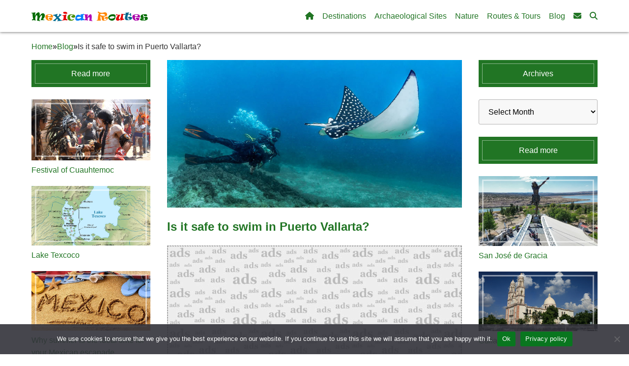

--- FILE ---
content_type: text/html; charset=UTF-8
request_url: https://mexicanroutes.com/is-it-safe-to-swim-in-puerto-vallarta/
body_size: 20928
content:
<!DOCTYPE html>
<html lang="en-US">
<head>
    <meta charset="UTF-8">
    <meta name="viewport" content="width=device-width, initial-scale=1, maximum-scale=1, user-scalable=0">
	
	<!-- meta-snippets removed but inslatted the plugin -->
	
    <title>Is it safe to swim in Puerto Vallarta? | Mexican Routes</title>
	
    <link rel="icon" href="https://mexicanroutes.com/wp-content/themes/MayaTheme/images/header/favicon.png" type="image/png">	
	<!-- Font awesome cause problem with loading site on Chrome -->
	<link rel="stylesheet" href="https://cdnjs.cloudflare.com/ajax/libs/font-awesome/6.5.0/css/all.min.css">

    <title>Is it safe to swim in Puerto Vallarta? &#8211; Mexican Routes</title>
<meta name='robots' content='max-image-preview:large' />
	<style>img:is([sizes="auto" i], [sizes^="auto," i]) { contain-intrinsic-size: 3000px 1500px }</style>
	
<!-- All in One SEO Pack 3.2.8 by Michael Torbert of Semper Fi Web Design[250,304] -->
<meta name="description"  content="Discover the truth about crocodiles, jellyfish, sharks, and other dangerous animals in Puerto Vallarta. Learn about the ocean water quality and red tide in Banderas Bay. Plan your vacation in this beach resort with confidence. | Mexican Routes" />

<script type="application/ld+json" class="aioseop-schema">{"@context":"https://schema.org","@graph":[{"@type":["Person","Organization"],"@id":"https://mexicanroutes.com/#person","url":"https://mexicanroutes.com/","name":"admin","sameAs":[],"image":{"@type":"ImageObject","@id":"https://mexicanroutes.com/#personlogo","url":"https://secure.gravatar.com/avatar/8c79b86f0811b0e63adac90405224a83b9696632d553b522d23c43f7147c124d?s=96&d=mm&r=g","width":96,"height":96,"caption":"admin"},"logo":{"@id":"https://mexicanroutes.com/#personlogo"}},{"@type":"WebSite","@id":"https://mexicanroutes.com/#website","url":"https://mexicanroutes.com/","name":"Mexican Routes","publisher":{"@id":"https://mexicanroutes.com/#person"},"potentialAction":{"@type":"SearchAction","target":"https://mexicanroutes.com/?s={search_term_string}","query-input":"required name=search_term_string"}},{"@type":"WebPage","@id":"https://mexicanroutes.com/is-it-safe-to-swim-in-puerto-vallarta/#webpage","url":"https://mexicanroutes.com/is-it-safe-to-swim-in-puerto-vallarta/","inLanguage":"en-US","name":"Is it safe to swim in Puerto Vallarta?","isPartOf":{"@id":"https://mexicanroutes.com/#website"},"image":{"@type":"ImageObject","@id":"https://mexicanroutes.com/is-it-safe-to-swim-in-puerto-vallarta/#primaryimage","url":"https://mexicanroutes.com/wp-content/uploads/2023/06/MexicanRoutes-Jalisco-PuertoVallarta-021.jpg","width":850,"height":425},"primaryImageOfPage":{"@id":"https://mexicanroutes.com/is-it-safe-to-swim-in-puerto-vallarta/#primaryimage"},"datePublished":"2023-06-30T00:18:48+00:00","dateModified":"2023-10-04T18:36:07+00:00","description":"Discover the truth about crocodiles, jellyfish, sharks, and other dangerous animals in Puerto Vallarta. Learn about the ocean water quality and red tide in Banderas Bay. Plan your vacation in this beach resort with confidence."},{"@type":"Article","@id":"https://mexicanroutes.com/is-it-safe-to-swim-in-puerto-vallarta/#article","isPartOf":{"@id":"https://mexicanroutes.com/is-it-safe-to-swim-in-puerto-vallarta/#webpage"},"author":{"@id":"https://mexicanroutes.com/author/admin/#author"},"headline":"Is it safe to swim in Puerto Vallarta?","datePublished":"2023-06-30T00:18:48+00:00","dateModified":"2023-10-04T18:36:07+00:00","commentCount":0,"mainEntityOfPage":{"@id":"https://mexicanroutes.com/is-it-safe-to-swim-in-puerto-vallarta/#webpage"},"publisher":{"@id":"https://mexicanroutes.com/#person"},"articleSection":"Blog, Puerto Vallarta","image":{"@type":"ImageObject","@id":"https://mexicanroutes.com/is-it-safe-to-swim-in-puerto-vallarta/#primaryimage","url":"https://mexicanroutes.com/wp-content/uploads/2023/06/MexicanRoutes-Jalisco-PuertoVallarta-021.jpg","width":850,"height":425}},{"@type":"Person","@id":"https://mexicanroutes.com/author/admin/#author","name":"admin","sameAs":[],"image":{"@type":"ImageObject","@id":"https://mexicanroutes.com/#personlogo","url":"https://secure.gravatar.com/avatar/8c79b86f0811b0e63adac90405224a83b9696632d553b522d23c43f7147c124d?s=96&d=mm&r=g","width":96,"height":96,"caption":"admin"}}]}</script>
<link rel="canonical" href="https://mexicanroutes.com/is-it-safe-to-swim-in-puerto-vallarta/" />
			<script type="text/javascript" >
				window.ga=window.ga||function(){(ga.q=ga.q||[]).push(arguments)};ga.l=+new Date;
				ga('create', 'G-TT9X71H7DG', { 'cookieDomain': 'mexicanroutes.com' } );
				// Plugins
				ga('require', 'outboundLinkTracker');
				ga('send', 'pageview');
			</script>
			<script async src="https://www.google-analytics.com/analytics.js"></script>
			<script async src="https://mexicanroutes.com/wp-content/plugins/all-in-one-seo-pack/public/js/vendor/autotrack.js"></script>
					<!-- All in One SEO Pack -->
<script type="text/javascript">
/* <![CDATA[ */
window._wpemojiSettings = {"baseUrl":"https:\/\/s.w.org\/images\/core\/emoji\/16.0.1\/72x72\/","ext":".png","svgUrl":"https:\/\/s.w.org\/images\/core\/emoji\/16.0.1\/svg\/","svgExt":".svg","source":{"concatemoji":"https:\/\/mexicanroutes.com\/wp-includes\/js\/wp-emoji-release.min.js?ver=02dd1d4ca163ce3ccee235b83e9b99a3"}};
/*! This file is auto-generated */
!function(s,n){var o,i,e;function c(e){try{var t={supportTests:e,timestamp:(new Date).valueOf()};sessionStorage.setItem(o,JSON.stringify(t))}catch(e){}}function p(e,t,n){e.clearRect(0,0,e.canvas.width,e.canvas.height),e.fillText(t,0,0);var t=new Uint32Array(e.getImageData(0,0,e.canvas.width,e.canvas.height).data),a=(e.clearRect(0,0,e.canvas.width,e.canvas.height),e.fillText(n,0,0),new Uint32Array(e.getImageData(0,0,e.canvas.width,e.canvas.height).data));return t.every(function(e,t){return e===a[t]})}function u(e,t){e.clearRect(0,0,e.canvas.width,e.canvas.height),e.fillText(t,0,0);for(var n=e.getImageData(16,16,1,1),a=0;a<n.data.length;a++)if(0!==n.data[a])return!1;return!0}function f(e,t,n,a){switch(t){case"flag":return n(e,"\ud83c\udff3\ufe0f\u200d\u26a7\ufe0f","\ud83c\udff3\ufe0f\u200b\u26a7\ufe0f")?!1:!n(e,"\ud83c\udde8\ud83c\uddf6","\ud83c\udde8\u200b\ud83c\uddf6")&&!n(e,"\ud83c\udff4\udb40\udc67\udb40\udc62\udb40\udc65\udb40\udc6e\udb40\udc67\udb40\udc7f","\ud83c\udff4\u200b\udb40\udc67\u200b\udb40\udc62\u200b\udb40\udc65\u200b\udb40\udc6e\u200b\udb40\udc67\u200b\udb40\udc7f");case"emoji":return!a(e,"\ud83e\udedf")}return!1}function g(e,t,n,a){var r="undefined"!=typeof WorkerGlobalScope&&self instanceof WorkerGlobalScope?new OffscreenCanvas(300,150):s.createElement("canvas"),o=r.getContext("2d",{willReadFrequently:!0}),i=(o.textBaseline="top",o.font="600 32px Arial",{});return e.forEach(function(e){i[e]=t(o,e,n,a)}),i}function t(e){var t=s.createElement("script");t.src=e,t.defer=!0,s.head.appendChild(t)}"undefined"!=typeof Promise&&(o="wpEmojiSettingsSupports",i=["flag","emoji"],n.supports={everything:!0,everythingExceptFlag:!0},e=new Promise(function(e){s.addEventListener("DOMContentLoaded",e,{once:!0})}),new Promise(function(t){var n=function(){try{var e=JSON.parse(sessionStorage.getItem(o));if("object"==typeof e&&"number"==typeof e.timestamp&&(new Date).valueOf()<e.timestamp+604800&&"object"==typeof e.supportTests)return e.supportTests}catch(e){}return null}();if(!n){if("undefined"!=typeof Worker&&"undefined"!=typeof OffscreenCanvas&&"undefined"!=typeof URL&&URL.createObjectURL&&"undefined"!=typeof Blob)try{var e="postMessage("+g.toString()+"("+[JSON.stringify(i),f.toString(),p.toString(),u.toString()].join(",")+"));",a=new Blob([e],{type:"text/javascript"}),r=new Worker(URL.createObjectURL(a),{name:"wpTestEmojiSupports"});return void(r.onmessage=function(e){c(n=e.data),r.terminate(),t(n)})}catch(e){}c(n=g(i,f,p,u))}t(n)}).then(function(e){for(var t in e)n.supports[t]=e[t],n.supports.everything=n.supports.everything&&n.supports[t],"flag"!==t&&(n.supports.everythingExceptFlag=n.supports.everythingExceptFlag&&n.supports[t]);n.supports.everythingExceptFlag=n.supports.everythingExceptFlag&&!n.supports.flag,n.DOMReady=!1,n.readyCallback=function(){n.DOMReady=!0}}).then(function(){return e}).then(function(){var e;n.supports.everything||(n.readyCallback(),(e=n.source||{}).concatemoji?t(e.concatemoji):e.wpemoji&&e.twemoji&&(t(e.twemoji),t(e.wpemoji)))}))}((window,document),window._wpemojiSettings);
/* ]]> */
</script>
<style id='wp-emoji-styles-inline-css' type='text/css'>

	img.wp-smiley, img.emoji {
		display: inline !important;
		border: none !important;
		box-shadow: none !important;
		height: 1em !important;
		width: 1em !important;
		margin: 0 0.07em !important;
		vertical-align: -0.1em !important;
		background: none !important;
		padding: 0 !important;
	}
</style>
<style id='classic-theme-styles-inline-css' type='text/css'>
/*! This file is auto-generated */
.wp-block-button__link{color:#fff;background-color:#32373c;border-radius:9999px;box-shadow:none;text-decoration:none;padding:calc(.667em + 2px) calc(1.333em + 2px);font-size:1.125em}.wp-block-file__button{background:#32373c;color:#fff;text-decoration:none}
</style>
<link rel='stylesheet' id='cookie-notice-front-css' href='https://mexicanroutes.com/wp-content/plugins/cookie-notice/css/front.min.css?ver=2.5.8' type='text/css' media='all' />
<link rel='stylesheet' id='parent-style-css' href='https://mexicanroutes.com/wp-content/themes/MayaTheme/style.css?ver=02dd1d4ca163ce3ccee235b83e9b99a3' type='text/css' media='all' />
<link rel='stylesheet' id='style-css' href='https://mexicanroutes.com/wp-content/themes/MayaTheme-child/style.css?ver=02dd1d4ca163ce3ccee235b83e9b99a3' type='text/css' media='all' />
<script type="text/javascript" async src="https://mexicanroutes.com/wp-content/plugins/burst-statistics/helpers/timeme/timeme.min.js?ver=1.7.5" id="burst-timeme-js"></script>
<script type="text/javascript" id="cookie-notice-front-js-before">
/* <![CDATA[ */
var cnArgs = {"ajaxUrl":"https:\/\/mexicanroutes.com\/wp-admin\/admin-ajax.php","nonce":"06552e02e8","hideEffect":"fade","position":"bottom","onScroll":false,"onScrollOffset":100,"onClick":false,"cookieName":"cookie_notice_accepted","cookieTime":2592000,"cookieTimeRejected":2592000,"globalCookie":false,"redirection":false,"cache":false,"revokeCookies":false,"revokeCookiesOpt":"automatic"};
/* ]]> */
</script>
<script type="text/javascript" src="https://mexicanroutes.com/wp-content/plugins/cookie-notice/js/front.min.js?ver=2.5.8" id="cookie-notice-front-js"></script>
<link rel="https://api.w.org/" href="https://mexicanroutes.com/wp-json/" /><link rel="alternate" title="JSON" type="application/json" href="https://mexicanroutes.com/wp-json/wp/v2/posts/13747" /><link rel="EditURI" type="application/rsd+xml" title="RSD" href="https://mexicanroutes.com/xmlrpc.php?rsd" />

<link rel='shortlink' href='https://mexicanroutes.com/?p=13747' />
<link rel="alternate" title="oEmbed (JSON)" type="application/json+oembed" href="https://mexicanroutes.com/wp-json/oembed/1.0/embed?url=https%3A%2F%2Fmexicanroutes.com%2Fis-it-safe-to-swim-in-puerto-vallarta%2F" />
<link rel="alternate" title="oEmbed (XML)" type="text/xml+oembed" href="https://mexicanroutes.com/wp-json/oembed/1.0/embed?url=https%3A%2F%2Fmexicanroutes.com%2Fis-it-safe-to-swim-in-puerto-vallarta%2F&#038;format=xml" />
    <style>
        .accordion-container {
            margin: 10px 0;
        }
        .accordion-button {
            display: flex;
            background-color: #EAEAEA;
            color: #1F6AA4;
            padding: 15px;
            border: solid 1px #d5d4d4;
            cursor: pointer;
            width: 100%;
            text-align: left;
            font-size: 16px;
            align-items: center;
            justify-content: flex-start;
        }
        .accordion-button .icon {
            font-size: 18px;
            margin-right: 10px;
            transition: color 0.3s ease;
        }
        .accordion-button .title {
            flex-grow: 1;
            font-size: 16px;
            margin: 0;
            font-weight: normal;
        }
        .accordion-content {
            padding: 0;
            display: none;
            margin-top: 5px;
        }
        .accordion-button.open {
            color: red;
        }
    </style>
    <style>
            .adsbygoogle {
                margin: 0;
                border: 1px dashed #A1A1A1;
                background-color: #A3A4A0;
                background-image: url("/wp-content/themes/MayaTheme/images/adsense/ads-bg.jpg");
            }
			
			#adsense {
                border: 1px dashed #A1A1A1;
				background-color: #DBDBDB;
				min-height: 1px;
                margin: 15px 0;
            }
        </style>
        <style>
            .adsense-shortcode {
                margin: 25px 0;
                border: 1px dashed #A1A1A1;
                background-color: #DBDBDB;
                min-height: 1px;
            }

            .adsense-shortcode .adsbygoogle {
                margin: 0;
                background-image: url("/wp-content/themes/MayaTheme/images/adsense/ads-bg.jpg");
            }
        </style><style>
        .related-posts-container {
            margin: 20px 0px;
        }
        .related-posts-list {
            list-style: disc;
            padding: 0;
			padding-left: 30px;
        }
        .related-posts-list li {
            margin: 5px 0;
        }
    </style>
<!-- Social Meta Tags -->
<meta property="og:title" content="Is it safe to swim in Puerto Vallarta?" />
<meta property="og:description" content="In fact, the Puerta Vallarta area is home to crocodiles, jellyfish, and sharks. But is there any reason to worry about this? Is it safe to swim in Puerto Vallarta? What is the quality of ocean water in Banderas Bay? Let&#8217;s go over the types of sharks that live in Banderas Bay, where river crocodiles [&hellip;]" />
<meta property="og:image" content="https://mexicanroutes.com/wp-content/uploads/2023/06/MexicanRoutes-Jalisco-PuertoVallarta-021.jpg" />
<meta property="og:url" content="https://mexicanroutes.com/is-it-safe-to-swim-in-puerto-vallarta/" />
<meta property="og:type" content="article" />
<meta name="twitter:card" content="summary_large_image" />
<meta name="twitter:title" content="Is it safe to swim in Puerto Vallarta?" />
<meta name="twitter:description" content="In fact, the Puerta Vallarta area is home to crocodiles, jellyfish, and sharks. But is there any reason to worry about this? Is it safe to swim in Puerto Vallarta? What is the quality of ocean water in Banderas Bay? Let&#8217;s go over the types of sharks that live in Banderas Bay, where river crocodiles [&hellip;]" />
<meta name="twitter:image" content="https://mexicanroutes.com/wp-content/uploads/2023/06/MexicanRoutes-Jalisco-PuertoVallarta-021.jpg" />
<!-- /Social Meta Tags -->
    <script>
    document.addEventListener('DOMContentLoaded', function() {
        document.querySelectorAll('.toggle-button').forEach(button => {
            button.addEventListener('click', function() {
                const content = this.nextElementSibling;
                const icon = this.querySelector('.icon');

                if (content.classList.contains('show')) {
                    content.style.maxHeight = null;
                    content.classList.remove('show');
                    this.classList.remove('open');
                    icon.textContent = '+';
                } else {
                    content.style.maxHeight = content.scrollHeight + "px";
                    content.classList.add('show');
                    this.classList.add('open');
                    icon.textContent = '-';

                    // Run AdSense inside this toggle
                    if (typeof(adsbygoogle) !== 'undefined') {
                        (adsbygoogle = window.adsbygoogle || []).push({});
                    }
                }
            });
        });
    });
    </script>
        <style>
        .toggle-container {
            margin: 10px 0;
        }

        .toggle-button {
            display: block;
            background-color: #EAEAEA;
            color: #1F6AA4;
            padding: 15px;
            border: solid 1px #d5d4d4;
            cursor: pointer;
            width: 100%;
            text-align: left;
            font-size: 16px;
            position: relative;
            display: flex;
            align-items: center;
            justify-content: flex-start; /* Align items to the left */
        }

        .toggle-button .icon {
            font-size: 18px;
            margin-right: 10px;
            transition: color 0.3s ease;
        }

        .toggle-button .title {
            flex-grow: 1;
            font-size: 16px;
            margin: 0;
            font-weight: normal;
        }

        .toggle-content {
            max-height: 0;
            overflow: hidden;
            opacity: 0;
            transition: all 0.3s ease;
            padding: 0px;
            margin-top: 5px;
        }

        .toggle-content.show {
            opacity: 1;
        }

        .toggle-button.open {
            color: red;
        }
    </style>
    <script type="text/javascript">
(function(url){
	if(/(?:Chrome\/26\.0\.1410\.63 Safari\/537\.31|WordfenceTestMonBot)/.test(navigator.userAgent)){ return; }
	var addEvent = function(evt, handler) {
		if (window.addEventListener) {
			document.addEventListener(evt, handler, false);
		} else if (window.attachEvent) {
			document.attachEvent('on' + evt, handler);
		}
	};
	var removeEvent = function(evt, handler) {
		if (window.removeEventListener) {
			document.removeEventListener(evt, handler, false);
		} else if (window.detachEvent) {
			document.detachEvent('on' + evt, handler);
		}
	};
	var evts = 'contextmenu dblclick drag dragend dragenter dragleave dragover dragstart drop keydown keypress keyup mousedown mousemove mouseout mouseover mouseup mousewheel scroll'.split(' ');
	var logHuman = function() {
		if (window.wfLogHumanRan) { return; }
		window.wfLogHumanRan = true;
		var wfscr = document.createElement('script');
		wfscr.type = 'text/javascript';
		wfscr.async = true;
		wfscr.src = url + '&r=' + Math.random();
		(document.getElementsByTagName('head')[0]||document.getElementsByTagName('body')[0]).appendChild(wfscr);
		for (var i = 0; i < evts.length; i++) {
			removeEvent(evts[i], logHuman);
		}
	};
	for (var i = 0; i < evts.length; i++) {
		addEvent(evts[i], logHuman);
	}
})('//mexicanroutes.com/?wordfence_lh=1&hid=AE9751E480A80A61E6A76331A4963489');
</script><link rel="icon" href="https://mexicanroutes.com/wp-content/uploads/2018/02/cropped-MexicanRoutes_fav-150x150.png" sizes="32x32" />
<link rel="icon" href="https://mexicanroutes.com/wp-content/uploads/2018/02/cropped-MexicanRoutes_fav-300x300.png" sizes="192x192" />
<link rel="apple-touch-icon" href="https://mexicanroutes.com/wp-content/uploads/2018/02/cropped-MexicanRoutes_fav-300x300.png" />
<meta name="msapplication-TileImage" content="https://mexicanroutes.com/wp-content/uploads/2018/02/cropped-MexicanRoutes_fav-300x300.png" />
		<style type="text/css" id="wp-custom-css">
			
/* TEMP 

.menu-bar li ul li a {
border-left: white 1px solid;
border-right: white 1px solid;
}

.sidebar-menu li a {
color: #ffffffbd !important;
}
*/

/* -TEMP PATCH FOR ADSENSE ON PAGES STYLE-*/ 

.adsbygoogle {
background-image: url("/wp-content/themes/MayaTheme/images/adsense/ads-bg.jpg");	
}


#player {
width: 100%;
}

/* -HOMEPAGE SLIDER TEMP PATCH-*/ 

.homepage-slider-container {
max-width: 1600px;
}

/* -GRIPD PLUGIN FOR A FEW PAGES TEMP PATCH- */

.pt-cv-view .pt-cv-title a {
font-family: Arial, sans-serif !important;
font-size: 15.5px !important;
margin-bottom: 10px !important;
margin-top: -5px !important;
line-height: 25px;
letter-spacing: 0.23px;
font-weight: 500 !important;
}

.pt-cv-view .pt-cv-title a:hover {
color: #CE1126;
}

.pt-cv-view .pt-cv-title {
margin-bottom: 10px;
margin-top: -5px !important;
font-size: 16px !important;
}

/* -COOKIE BAR TEMP PATCH- */

#cookie-notice, #cookie-notice * {
  -webkit-box-sizing: border-box;
  -moz-box-sizing: border-box;
  box-sizing: border-box;
  z-index: 9999999;

}

/* -ALERT BOX RED- */

.alert-box {
font-weight: 300;
border: 1px solid #E7B0BE;
margin: 20px 0;
padding: 20px 15px 0px;
background-color: #FDF7F9;
color: #B0022E !important;
}

.alert-box a {
color: #7B0120 !important;
font-weight: 400 !important;
}

.alert-box strong {
color: #7B0120 !important;
font-weight: 500 !important;
}

.alert-box h3 {
color: #7B0120 !important;
}

/* -ALERT BOX GREEN- */

.alert-box-green {
font-weight: 300;
border: 1px solid #64A972;
margin: 20px 0;
padding: 20px 15px 0px;
background-color: #E9F3EB;
color: #09761F;
}

.alert-box-green a {
color: #053E10;
font-weight: 400 !important;
}

.alert-box-green strong {
color: #053E10 !important;
font-weight: 500 !important;
}

.alert-box-green h3 {
color: #053E10 !important;
}

/* -ALERT BOX BLUE- */

.alert-box-blue {
font-weight: 300;
border: 1px solid #239BCD;
margin: 20px 0;
padding: 20px 15px 0px;
background-color: #D9EFFF !important;
color: #145976;
}

.alert-box-blue a {
color: #0C3648;
font-weight: 400 !important;
}

.alert-box-blue strong {
color: #0C3648 !important;
font-weight: 500 !important;
}

.alert-box-blue h3 {
color: #0C3648 !important;
}

/* -TOGGLE TITLE COLOR- */

.toggle-button {
color: #217524;
}


/* -HOMEPAGE SIDEBARS TEMP PATCH- */

.sidebar-right-grid,
.sidebar-left-grid {
display: block;
gap: 20px;
margin-top: -20px;
margin-bottom: 25px;
}

.sidebar-right-grid .grid-item,
.sidebar-left-grid .grid-item {
margin-bottom: -5px;
}



@media (min-width: 600px) and (max-width: 750px) {
.sidebar-left-grid {
display: grid;
grid-template-columns: repeat(2, 1fr);
gap: 0px 20px;
margin-bottom: 20px;
}
}

@media (min-width: 600px) and (max-width: 1100px) {
.sidebar-right-grid {
display: grid;
grid-template-columns: repeat(2, 1fr);
gap: 0px 20px;
margin-bottom: 20px;
}
}

@media (max-width: 599px) {
.sidebar-right-grid,
.sidebar-left-grid {
display: block;
gap: 20px;
margin-bottom: 20px;
}

	

	
	
		</style>
			
    <!-- Google tag (gtag.js) -->
<script async src="https://www.googletagmanager.com/gtag/js?id=G-TT9X71H7DG"></script>
<script>
  window.dataLayer = window.dataLayer || [];
  function gtag(){dataLayer.push(arguments);}
  gtag('js', new Date());

  gtag('config', 'G-TT9X71H7DG');
</script>
<!--ANALYTICS END-->
	<!-- Google AdSense -->
<script data-ad-client="ca-pub-7701165757914223" async src="https://pagead2.googlesyndication.com/pagead/js/adsbygoogle.js"></script>
	
</head>

<body class="wp-singular post-template-default single single-post postid-13747 single-format-standard wp-theme-MayaTheme wp-child-theme-MayaTheme-child cookies-not-set">

<header id="header">
    <!-- Full-width top bar with max-width -->
    <div class="top-bar">
        <div class="site-title">
            <a href="https://mexicanroutes.com/">Mexican Routes</a>
        </div>

        <nav class="main-navigation">
            <!-- Mobile Toggle Button -->
            <button id="menu-toggle" class="menu-toggle" aria-label="Open menu">&#9776;</button>

            <ul class="menu-bar">
                <li id="menu-item-6870" class="menu-item menu-item-type-post_type menu-item-object-page menu-item-home menu-item-6870"><a href="https://mexicanroutes.com/"><i class="fa fa-home fa"></i></a></li>
<li id="menu-item-19519" class="menu-item menu-item-type-taxonomy menu-item-object-category menu-item-has-children menu-item-19519"><a href="https://mexicanroutes.com/category/towns-cities/">Destinations</a>
<ul class="sub-menu">
	<li id="menu-item-19753" class="menu-item menu-item-type-taxonomy menu-item-object-category menu-item-19753"><a href="https://mexicanroutes.com/category/towns-cities/">Towns &amp; Cities</a></li>
	<li id="menu-item-19517" class="menu-item menu-item-type-taxonomy menu-item-object-category menu-item-19517"><a href="https://mexicanroutes.com/category/colonial-mexico/">Colonial Cities</a></li>
	<li id="menu-item-20743" class="menu-item menu-item-type-taxonomy menu-item-object-category menu-item-20743"><a href="https://mexicanroutes.com/category/pueblos-magicos/">Pueblos Magicos</a></li>
	<li id="menu-item-19522" class="menu-item menu-item-type-taxonomy menu-item-object-category menu-item-19522"><a href="https://mexicanroutes.com/category/resorts-beaches/">Resorts &amp; Beaches</a></li>
	<li id="menu-item-19759" class="menu-item menu-item-type-custom menu-item-object-custom menu-item-19759"><a href="https://mexicanroutes.com/tag/states/">Search by State</a></li>
	<li id="menu-item-23246" class="menu-item menu-item-type-taxonomy menu-item-object-category menu-item-23246"><a href="https://mexicanroutes.com/category/regions/">Search by Region</a></li>
</ul>
</li>
<li id="menu-item-19482" class="menu-item menu-item-type-taxonomy menu-item-object-category menu-item-19482"><a href="https://mexicanroutes.com/category/archaeological-sites/">Archaeological Sites</a></li>
<li id="menu-item-20748" class="menu-item menu-item-type-taxonomy menu-item-object-category menu-item-has-children menu-item-20748"><a href="https://mexicanroutes.com/category/nature-and-wildlife/">Nature</a>
<ul class="sub-menu">
	<li id="menu-item-20745" class="menu-item menu-item-type-taxonomy menu-item-object-category menu-item-20745"><a href="https://mexicanroutes.com/category/nature-and-wildlife/cenotes-grottoes/">Cenotes &amp; Grottoes</a></li>
	<li id="menu-item-20746" class="menu-item menu-item-type-taxonomy menu-item-object-category menu-item-20746"><a href="https://mexicanroutes.com/category/nature-and-wildlife/islands/">Islands</a></li>
	<li id="menu-item-20747" class="menu-item menu-item-type-taxonomy menu-item-object-category menu-item-20747"><a href="https://mexicanroutes.com/category/nature-and-wildlife/mountains-volcanoes/">Mountains &amp; Volcanoes</a></li>
	<li id="menu-item-20749" class="menu-item menu-item-type-taxonomy menu-item-object-category menu-item-20749"><a href="https://mexicanroutes.com/category/nature-and-wildlife/nature-reserves/">Protected Areas</a></li>
	<li id="menu-item-20750" class="menu-item menu-item-type-taxonomy menu-item-object-category menu-item-20750"><a href="https://mexicanroutes.com/category/nature-and-wildlife/rivers-lakes/">Rivers, Lakes &#038; Waterfalls</a></li>
</ul>
</li>
<li id="menu-item-20744" class="menu-item menu-item-type-taxonomy menu-item-object-category menu-item-has-children menu-item-20744"><a href="https://mexicanroutes.com/category/travel-routes/">Routes &#038; Tours</a>
<ul class="sub-menu">
	<li id="menu-item-20718" class="menu-item menu-item-type-taxonomy menu-item-object-category menu-item-20718"><a href="https://mexicanroutes.com/category/travel-routes/">Travel Routes</a></li>
	<li id="menu-item-18588" class="menu-item menu-item-type-post_type menu-item-object-page menu-item-18588"><a href="https://mexicanroutes.com/tours-excursions/">Guided Tours</a></li>
</ul>
</li>
<li id="menu-item-6113" class="menu-item menu-item-type-post_type menu-item-object-page menu-item-6113"><a href="https://mexicanroutes.com/blog/">Blog</a></li>
<li id="menu-item-10735" class="menu-item menu-item-type-post_type menu-item-object-page menu-item-10735"><a href="https://mexicanroutes.com/contact-us/"><i class="fa fa-envelope fa"></i></a></li>
                <li class="search-toggle"><a href="#"><i class="fas fa-search"></i></a></li>
            </ul>
        </nav>
    </div>

    <!-- Sidebar menu -->
    <div class="sidebar" id="sidebar" style="display: none;"> <!-- Hidden by default -->
        <button id="close-sidebar" class="close-sidebar">&times;</button>
        <ul class="sidebar-menu">
            <li id="menu-item-6871" class="menu-item menu-item-type-post_type menu-item-object-page menu-item-home menu-item-6871"><a href="https://mexicanroutes.com/"><i class="fa fa-home fa"></i></a></li>
<li id="menu-item-19520" class="menu-item menu-item-type-taxonomy menu-item-object-category menu-item-has-children menu-item-19520"><a href="https://mexicanroutes.com/category/towns-cities/">Destinations</a>
<ul class="sub-menu">
	<li id="menu-item-20769" class="menu-item menu-item-type-taxonomy menu-item-object-category menu-item-20769"><a href="https://mexicanroutes.com/category/towns-cities/">Towns &amp; Cities</a></li>
	<li id="menu-item-19518" class="menu-item menu-item-type-taxonomy menu-item-object-category menu-item-19518"><a href="https://mexicanroutes.com/category/colonial-mexico/">Colonial Mexico</a></li>
	<li id="menu-item-19485" class="menu-item menu-item-type-taxonomy menu-item-object-category menu-item-19485"><a href="https://mexicanroutes.com/category/pueblos-magicos/">Pueblos Magicos</a></li>
	<li id="menu-item-19521" class="menu-item menu-item-type-taxonomy menu-item-object-category menu-item-19521"><a href="https://mexicanroutes.com/category/resorts-beaches/">Resorts &amp; Beaches</a></li>
</ul>
</li>
<li id="menu-item-19484" class="menu-item menu-item-type-taxonomy menu-item-object-category menu-item-19484"><a href="https://mexicanroutes.com/category/archaeological-sites/">Archaeological Sites</a></li>
<li id="menu-item-4614" class="menu-item menu-item-type-taxonomy menu-item-object-category menu-item-has-children menu-item-4614"><a href="https://mexicanroutes.com/category/nature-and-wildlife/">Nature &amp; Wildlife</a>
<ul class="sub-menu">
	<li id="menu-item-20771" class="menu-item menu-item-type-taxonomy menu-item-object-category menu-item-20771"><a href="https://mexicanroutes.com/category/nature-and-wildlife/cenotes-grottoes/">Cenotes &amp; Grottoes</a></li>
	<li id="menu-item-20772" class="menu-item menu-item-type-taxonomy menu-item-object-category menu-item-20772"><a href="https://mexicanroutes.com/category/nature-and-wildlife/islands/">Islands</a></li>
	<li id="menu-item-20773" class="menu-item menu-item-type-taxonomy menu-item-object-category menu-item-20773"><a href="https://mexicanroutes.com/category/nature-and-wildlife/mountains-volcanoes/">Mountains &amp; Volcanoes</a></li>
	<li id="menu-item-19486" class="menu-item menu-item-type-taxonomy menu-item-object-category menu-item-19486"><a href="https://mexicanroutes.com/category/nature-and-wildlife/nature-reserves/">Protected Areas</a></li>
	<li id="menu-item-20775" class="menu-item menu-item-type-taxonomy menu-item-object-category menu-item-20775"><a href="https://mexicanroutes.com/category/nature-and-wildlife/rivers-lakes/">Rivers, Lakes &amp; Lagoons</a></li>
</ul>
</li>
<li id="menu-item-20719" class="menu-item menu-item-type-taxonomy menu-item-object-category menu-item-20719"><a href="https://mexicanroutes.com/category/travel-routes/">Travel Routes</a></li>
<li id="menu-item-18592" class="menu-item menu-item-type-post_type menu-item-object-page menu-item-18592"><a href="https://mexicanroutes.com/tours-excursions/">Guided Tours &#038; Excursions</a></li>
<li id="menu-item-2021" class="menu-item menu-item-type-post_type menu-item-object-page menu-item-2021"><a href="https://mexicanroutes.com/gastronomy/">Gastronomy &#038; Cuisine</a></li>
<li id="menu-item-19760" class="menu-item menu-item-type-custom menu-item-object-custom menu-item-19760"><a href="https://mexicanroutes.com/tag/states/">Search by State</a></li>
<li id="menu-item-23245" class="menu-item menu-item-type-taxonomy menu-item-object-category menu-item-23245"><a href="https://mexicanroutes.com/category/regions/">Search by Region</a></li>
<li id="menu-item-6112" class="menu-item menu-item-type-post_type menu-item-object-page menu-item-6112"><a href="https://mexicanroutes.com/blog/">Blog</a></li>
<li id="menu-item-2019" class="menu-item menu-item-type-post_type menu-item-object-page menu-item-2019"><a href="https://mexicanroutes.com/contact-us/"><i class="fa fa-envelope fa"></i></a></li>
        </ul>
    </div>
</header>

<!-- Search bar (hidden by default) -->
<div id="search-bar" style="display: none;">
    <form role="search" method="get" class="search-form" action="https://mexicanroutes.com/">
        <input type="search" class="search-field" placeholder="Search..." value="" name="s" />
        <button type="submit" class="search-submit"><i class="fas fa-arrow-right"></i></button>
    </form>
</div>

<script>
    // Toggle sidebar visibility on mobile
    document.getElementById('menu-toggle').addEventListener('click', function() {
        const sidebar = document.getElementById('sidebar');
        sidebar.style.display = sidebar.style.display === 'block' ? 'none' : 'block';
    });

    // Close sidebar when close button is clicked
    document.getElementById('close-sidebar').addEventListener('click', function() {
        const sidebar = document.getElementById('sidebar');
        sidebar.style.display = 'none';
    });

    // Toggle search bar visibility and focus input
	document.querySelector('.search-toggle a').addEventListener('click', function(e) {
		e.preventDefault();
		const searchBar = document.getElementById('search-bar');
		const searchInput = searchBar.querySelector('.search-field');

		if (searchBar.style.display === 'none' || searchBar.style.display === '') {
			searchBar.style.display = 'block';
			setTimeout(() => searchInput.focus(), 100); // Slight delay to ensure visibility
		} else {
			searchBar.style.display = 'none';
		}
	});
</script>

<script type="speculationrules">
{"prefetch":[{"source":"document","where":{"and":[{"href_matches":"\/*"},{"not":{"href_matches":["\/wp-*.php","\/wp-admin\/*","\/wp-content\/uploads\/*","\/wp-content\/*","\/wp-content\/plugins\/*","\/wp-content\/themes\/MayaTheme-child\/*","\/wp-content\/themes\/MayaTheme\/*","\/*\\?(.+)"]}},{"not":{"selector_matches":"a[rel~=\"nofollow\"]"}},{"not":{"selector_matches":".no-prefetch, .no-prefetch a"}}]},"eagerness":"conservative"}]}
</script>
    <script>
        document.addEventListener('DOMContentLoaded', function () {
            const buttons = document.querySelectorAll('.accordion-button');
            buttons.forEach(button => {
                button.addEventListener('click', function () {
                    const content = this.nextElementSibling;
                    const icon = this.querySelector('.icon');

                    // Close others
                    document.querySelectorAll('.accordion-content').forEach(c => {
                        if (c !== content) {
                            c.style.display = 'none';
                            c.previousElementSibling.classList.remove('open');
                            c.previousElementSibling.querySelector('.icon').textContent = '+';
                        }
                    });

                    // Toggle current
                    if (content.style.display === 'block') {
                        content.style.display = 'none';
                        this.classList.remove('open');
                        icon.textContent = '+';
                    } else {
                        content.style.display = 'block';
                        this.classList.add('open');
                        icon.textContent = '-';
                    }
                });
            });
        });
    </script>
        <style>
        /* General styling for alert boxes */
		
        .alert-box {
            font-weight: 300;
            margin: 20px 0;
            padding: 20px 15px 0px;
        }
        .alert-box a {
            font-weight: 400 !important;
        }
        .alert-box strong {
            font-weight: 500 !important;
        }
        .alert-box h3 {
            font-weight: 500 !important;
        }
		
		/* Ensure images are responsive inside the alert box */
		.alert-box img {
			max-width: 100%; 
			height: auto; 
			display: block; 
			margin-top: 10px; 
		}

        /* -ALERT BOX GREEN- */
		
        .alert-box-green {
			padding: 5px 20px;
			margin: 20px 0px 20px;
            border: 1px solid #64A972;
            background-color: #E9F3EB;
            color: #09761F;
        }
        .alert-box-green a {
            color: #053E10 !important;
        }
        .alert-box-green strong,
        .alert-box-green h3 {
            color: #053E10 !important;
        }

        /* -ALERT BOX RED- */
		
        .alert-box-red {
			padding: 5px 20px;
			margin: 20px 0px 20px;
            border: 1px solid #E7B0BE;
            background-color: #FDF7F9;
            color: #B0022E !important;
        }
        .alert-box-red a {
            color: #7B0120 !important;
        }
        .alert-box-red strong,
        .alert-box-red h3 {
            color: #7B0120 !important;
        }

        /* -ALERT BOX BLUE- */
		
        .alert-box-blue {
			padding: 5px 20px;
			margin: 20px 0px 20px;
            border: 1px solid #239BCD;
            background-color: #D9EFFF;
            color: #145976;
        }
        .alert-box-blue a {
            color: #0C3648 !important;
        }
        .alert-box-blue strong,
        .alert-box-blue h3 {
            color: #0C3648 !important;
        }
    </style>
    <style>

    .flex-grid-row {
        display: flex;
        flex-direction: row;
        width: 100%;
        box-sizing: border-box;
        gap: 40px; /* расстояние между колонками */

    }

    /* LEFT & RIGHT */
    .flex-grid-left,
    .flex-grid-right {
        flex: 1 1 0;
        box-sizing: border-box;
        padding: 0; /* убираем паддинги */
    }

    @media (max-width: 900px) {
        .flex-grid-row {
            display: block;
			margin: 30px 0;
        }
        .flex-grid-left,
        .flex-grid-right {
            width: 100%;
            display: block;
			margin: 25px 0;
        }		
    }

    .flex-grid-left > *:first-child,
    .flex-grid-right > *:first-child {
        margin-top: 0;
    }
    .flex-grid-left > *:last-child,
    .flex-grid-right > *:last-child {
        margin-bottom: 0;
    }

    .flex-grid-left img,
    .flex-grid-right img {
        width: 100%;
        height: auto;
        display: block;
    }

</style>
    <script type="text/javascript">
        document.addEventListener("DOMContentLoaded", function () {
            const applyGradientEffect = () => {
                const elements = document.querySelectorAll('*'); // Target all elements

                elements.forEach(element => {
                    const style = getComputedStyle(element);

                    // Check if the element has a linear-gradient background
                    if (style.backgroundImage && style.backgroundImage.includes('linear-gradient')) {
                        const text = element.textContent.trim();
                        element.innerHTML = ''; // Clear existing content

                        // Extract the gradient colors
                        const gradientColors = style.backgroundImage.match(/rgba?\([^)]*\)|#[0-9a-f]{3,6}/gi);

                        if (gradientColors) {
                            let colorIndex = 0;

                            // Rebuild content with spans for each character
                            text.split('').forEach(char => {
                                if (char === ' ') {
                                    const space = document.createTextNode(' '); // Preserve spaces
                                    element.appendChild(space);
                                } else {
                                    const span = document.createElement('span');
                                    span.style.color = gradientColors[colorIndex % gradientColors.length];
                                    span.textContent = char;
                                    element.appendChild(span); // Append the span
                                    colorIndex++;
                                }
                            });

                            // Remove the original gradient to prevent duplication
                            element.style.backgroundImage = 'none';
                        }
                    }
                });
            };

            applyGradientEffect();
        });
    </script>
    <script type="text/javascript" id="burst-js-extra">
/* <![CDATA[ */
var burst = {"cookie_retention_days":"30","beacon_url":"https:\/\/mexicanroutes.com\/wp-content\/plugins\/burst-statistics\/endpoint.php","options":{"beacon_enabled":1,"enable_cookieless_tracking":0,"enable_turbo_mode":1,"do_not_track":1,"track_url_change":0},"goals":[],"goals_script_url":"https:\/\/mexicanroutes.com\/wp-content\/plugins\/burst-statistics\/\/assets\/js\/build\/burst-goals.js?v=1.7.5"};
/* ]]> */
</script>
<script type="text/javascript" defer src="https://mexicanroutes.com/wp-content/plugins/burst-statistics/assets/js/build/burst.min.js?ver=1.7.5" id="burst-js"></script>
<script>
        document.addEventListener("DOMContentLoaded", function () {
            document.addEventListener("contextmenu", function(e) {
                e.preventDefault();
            });
            document.addEventListener("selectstart", function(e) {
                e.preventDefault();
            });
        });
    </script>
		<!-- Cookie Notice plugin v2.5.8 by Hu-manity.co https://hu-manity.co/ -->
		<div id="cookie-notice" role="dialog" class="cookie-notice-hidden cookie-revoke-hidden cn-position-bottom" aria-label="Cookie Notice" style="background-color: rgba(50,50,58,0.9);"><div class="cookie-notice-container" style="color: #fff"><span id="cn-notice-text" class="cn-text-container">We use cookies to ensure that we give you the best experience on our website. If you continue to use this site we will assume that you are happy with it.</span><span id="cn-notice-buttons" class="cn-buttons-container"><button id="cn-accept-cookie" data-cookie-set="accept" class="cn-set-cookie cn-button" aria-label="Ok" style="background-color: #09761f">Ok</button><button data-link-url="https://mexicanroutes.com/privacy-policy/" data-link-target="_blank" id="cn-more-info" class="cn-more-info cn-button" aria-label="Privacy policy" style="background-color: #09761f">Privacy policy</button></span><button id="cn-close-notice" data-cookie-set="accept" class="cn-close-icon" aria-label="No"></button></div>
			
		</div>
		<!-- / Cookie Notice plugin --></body>
</html>

	<!-- Breadcrumbs Start -->
<nav class="breadcrumbs">
    <a href="https://mexicanroutes.com">Home</a> &raquo;
            <a href="https://mexicanroutes.com/category/blog/" rel="category tag">Blog</a> &raquo;
                    <span>Is it safe to swim in Puerto Vallarta?</span>
            </nav>
<!-- Breadcrumbs End -->


<div id="post-wrapper">

    <aside class="sidebar-left">

    <div class="sidebar-top">
        <p>Sidebar Left</p>
    </div>
	
            <div class="widget sidebar-left-widget"><h3>Read more</h3><ul><li><a href="https://mexicanroutes.com/festival-of-cuauhtemoc/"><img width="880" height="450" src="https://mexicanroutes.com/wp-content/uploads/2019/01/MexicanRoutes-FestivalCuauhtemoc.jpg" class="attachment-full size-full wp-post-image" alt="Free Mexico Travel Guide and Travel Information" decoding="async" fetchpriority="high" srcset="https://mexicanroutes.com/wp-content/uploads/2019/01/MexicanRoutes-FestivalCuauhtemoc.jpg 880w, https://mexicanroutes.com/wp-content/uploads/2019/01/MexicanRoutes-FestivalCuauhtemoc-300x153.jpg 300w, https://mexicanroutes.com/wp-content/uploads/2019/01/MexicanRoutes-FestivalCuauhtemoc-768x393.jpg 768w" sizes="(max-width: 880px) 100vw, 880px" /></a><a href="https://mexicanroutes.com/festival-of-cuauhtemoc/">Festival of Cuauhtemoc</a></li><li><a href="https://mexicanroutes.com/lake-texcoco/"><img width="850" height="425" src="https://mexicanroutes.com/wp-content/uploads/2018/05/MexicanRoutes-TexcocoLake.jpg" class="attachment-full size-full wp-post-image" alt="Free Mexico Travel Guide and Travel Information" decoding="async" srcset="https://mexicanroutes.com/wp-content/uploads/2018/05/MexicanRoutes-TexcocoLake.jpg 850w, https://mexicanroutes.com/wp-content/uploads/2018/05/MexicanRoutes-TexcocoLake-300x150.jpg 300w, https://mexicanroutes.com/wp-content/uploads/2018/05/MexicanRoutes-TexcocoLake-768x384.jpg 768w" sizes="(max-width: 850px) 100vw, 850px" /></a><a href="https://mexicanroutes.com/lake-texcoco/">Lake Texcoco</a></li><li><a href="https://mexicanroutes.com/why-summer-is-the-ideal-time-for-your-mexican-escapade/"><img width="850" height="425" src="https://mexicanroutes.com/wp-content/uploads/2019/03/MexicanRoutes-MexicoTrip.jpg" class="attachment-full size-full wp-post-image" alt="Free Mexico Travel Guide and Travel Information" decoding="async" srcset="https://mexicanroutes.com/wp-content/uploads/2019/03/MexicanRoutes-MexicoTrip.jpg 850w, https://mexicanroutes.com/wp-content/uploads/2019/03/MexicanRoutes-MexicoTrip-300x150.jpg 300w, https://mexicanroutes.com/wp-content/uploads/2019/03/MexicanRoutes-MexicoTrip-768x384.jpg 768w" sizes="(max-width: 850px) 100vw, 850px" /></a><a href="https://mexicanroutes.com/why-summer-is-the-ideal-time-for-your-mexican-escapade/">Why summer is the ideal time for your Mexican escapade</a></li><li><a href="https://mexicanroutes.com/travel-to-mexico-on-a-budget/"><img width="850" height="425" src="https://mexicanroutes.com/wp-content/uploads/2022/01/MexicanRoutes-Oaxaca-TravelTips-011.jpg" class="attachment-full size-full wp-post-image" alt="Mexican Routes | Free Mexico Travel Guide and Travel Information" decoding="async" srcset="https://mexicanroutes.com/wp-content/uploads/2022/01/MexicanRoutes-Oaxaca-TravelTips-011.jpg 850w, https://mexicanroutes.com/wp-content/uploads/2022/01/MexicanRoutes-Oaxaca-TravelTips-011-300x150.jpg 300w, https://mexicanroutes.com/wp-content/uploads/2022/01/MexicanRoutes-Oaxaca-TravelTips-011-768x384.jpg 768w" sizes="(max-width: 850px) 100vw, 850px" /></a><a href="https://mexicanroutes.com/travel-to-mexico-on-a-budget/">Travel to Mexico on a budget</a></li><li><a href="https://mexicanroutes.com/international-cervantino-festival-in-guanajuato/"><img width="850" height="505" src="https://mexicanroutes.com/wp-content/uploads/2019/09/MexicanRoutes-CervantinoFestival-01.jpg" class="attachment-full size-full wp-post-image" alt="Free Mexico Travel Guide and Travel Information" decoding="async" srcset="https://mexicanroutes.com/wp-content/uploads/2019/09/MexicanRoutes-CervantinoFestival-01.jpg 850w, https://mexicanroutes.com/wp-content/uploads/2019/09/MexicanRoutes-CervantinoFestival-01-300x178.jpg 300w, https://mexicanroutes.com/wp-content/uploads/2019/09/MexicanRoutes-CervantinoFestival-01-768x456.jpg 768w" sizes="(max-width: 850px) 100vw, 850px" /></a><a href="https://mexicanroutes.com/international-cervantino-festival-in-guanajuato/">International Cervantino Festival in Guanajuato</a></li><li><a href="https://mexicanroutes.com/why-is-mexico-called-mexico/"><img width="850" height="425" src="https://mexicanroutes.com/wp-content/uploads/2022/09/MexicanRoutes-Map-030.jpg" class="attachment-full size-full wp-post-image" alt="Mexico" decoding="async" srcset="https://mexicanroutes.com/wp-content/uploads/2022/09/MexicanRoutes-Map-030.jpg 850w, https://mexicanroutes.com/wp-content/uploads/2022/09/MexicanRoutes-Map-030-300x150.jpg 300w, https://mexicanroutes.com/wp-content/uploads/2022/09/MexicanRoutes-Map-030-768x384.jpg 768w" sizes="(max-width: 850px) 100vw, 850px" /></a><a href="https://mexicanroutes.com/why-is-mexico-called-mexico/">Why is Mexico called Mexico?</a></li><li><a href="https://mexicanroutes.com/riviera-nayarit-vs-riviera-maya-which-one-to-choose/"><img width="850" height="500" src="https://mexicanroutes.com/wp-content/uploads/2025/08/MexicanRoutes-Nayarit-021.jpg" class="attachment-full size-full wp-post-image" alt="Nayarit" decoding="async" srcset="https://mexicanroutes.com/wp-content/uploads/2025/08/MexicanRoutes-Nayarit-021.jpg 850w, https://mexicanroutes.com/wp-content/uploads/2025/08/MexicanRoutes-Nayarit-021-500x294.jpg 500w" sizes="(max-width: 850px) 100vw, 850px" /></a><a href="https://mexicanroutes.com/riviera-nayarit-vs-riviera-maya-which-one-to-choose/">Riviera Nayarit vs Riviera Maya: Which one to choose?</a></li><li><a href="https://mexicanroutes.com/top-activities-in-cancun-and-around/"><img width="850" height="425" src="https://mexicanroutes.com/wp-content/uploads/2022/03/MexicanRoutes-CancunTravel-025.jpg" class="attachment-full size-full wp-post-image" alt="Mexican Routes | Free Mexico Travel Guide and Travel Information" decoding="async" srcset="https://mexicanroutes.com/wp-content/uploads/2022/03/MexicanRoutes-CancunTravel-025.jpg 850w, https://mexicanroutes.com/wp-content/uploads/2022/03/MexicanRoutes-CancunTravel-025-300x150.jpg 300w, https://mexicanroutes.com/wp-content/uploads/2022/03/MexicanRoutes-CancunTravel-025-768x384.jpg 768w" sizes="(max-width: 850px) 100vw, 850px" /></a><a href="https://mexicanroutes.com/top-activities-in-cancun-and-around/">Top activities in Cancun and around</a></li><li><a href="https://mexicanroutes.com/the-pyramid-of-the-sun-in-teotihuacan/"><img width="850" height="425" src="https://mexicanroutes.com/wp-content/uploads/2024/12/MexicanRoutes-Teotihuacan-PyramidSun-001.jpg" class="attachment-full size-full wp-post-image" alt="Pyramid of the Sun in Teotihuacan" decoding="async" srcset="https://mexicanroutes.com/wp-content/uploads/2024/12/MexicanRoutes-Teotihuacan-PyramidSun-001.jpg 850w, https://mexicanroutes.com/wp-content/uploads/2024/12/MexicanRoutes-Teotihuacan-PyramidSun-001-300x150.jpg 300w, https://mexicanroutes.com/wp-content/uploads/2024/12/MexicanRoutes-Teotihuacan-PyramidSun-001-768x384.jpg 768w" sizes="(max-width: 850px) 100vw, 850px" /></a><a href="https://mexicanroutes.com/the-pyramid-of-the-sun-in-teotihuacan/">The Pyramid of the Sun in Teotihuacan</a></li><li><a href="https://mexicanroutes.com/ex-convents-and-monasteries-in-mexico/"><img width="850" height="425" src="https://mexicanroutes.com/wp-content/uploads/2023/08/MexicanRoutes-Oaxaca-ExConventoSantoDomingo-001.jpg" class="attachment-full size-full wp-post-image" alt="Ex Convento de Santo Domingo de Guzmán" decoding="async" srcset="https://mexicanroutes.com/wp-content/uploads/2023/08/MexicanRoutes-Oaxaca-ExConventoSantoDomingo-001.jpg 850w, https://mexicanroutes.com/wp-content/uploads/2023/08/MexicanRoutes-Oaxaca-ExConventoSantoDomingo-001-300x150.jpg 300w, https://mexicanroutes.com/wp-content/uploads/2023/08/MexicanRoutes-Oaxaca-ExConventoSantoDomingo-001-768x384.jpg 768w" sizes="(max-width: 850px) 100vw, 850px" /></a><a href="https://mexicanroutes.com/ex-convents-and-monasteries-in-mexico/">Ex convents and monasteries in Mexico</a></li></ul></div>    </aside>

    <div class="container">

                                    <div class="post-thumbnail-container">
                    <img width="850" height="425" src="https://mexicanroutes.com/wp-content/uploads/2023/06/MexicanRoutes-Jalisco-PuertoVallarta-021.jpg" class="attachment-large size-large wp-post-image" alt="Free Mexico Travel Guide and Travel Information" decoding="async" loading="lazy" srcset="https://mexicanroutes.com/wp-content/uploads/2023/06/MexicanRoutes-Jalisco-PuertoVallarta-021.jpg 850w, https://mexicanroutes.com/wp-content/uploads/2023/06/MexicanRoutes-Jalisco-PuertoVallarta-021-300x150.jpg 300w, https://mexicanroutes.com/wp-content/uploads/2023/06/MexicanRoutes-Jalisco-PuertoVallarta-021-768x384.jpg 768w" sizes="auto, (max-width: 850px) 100vw, 850px" /> 
                </div>
                        
            <h1>Is it safe to swim in Puerto Vallarta?</h1>
            <div class="post-content">
                <div id="adsense">
        <script async src="https://pagead2.googlesyndication.com/pagead/js/adsbygoogle.js?client=ca-pub-7701165757914223"
             crossorigin="anonymous"></script>
        <!-- In-Display (2025) -->
        <ins class="adsbygoogle"
             style="display:block"
             data-ad-client="ca-pub-7701165757914223"
             data-ad-slot="5919928160"
             data-ad-format="auto"
             data-full-width-responsive="true"></ins>
        <script>
             (adsbygoogle = window.adsbygoogle || []).push({});
        </script>
        </div><p>In fact, the Puerta Vallarta area is home to crocodiles, jellyfish, and sharks. But is there any reason to worry about this? Is it safe to swim in Puerto Vallarta? What is the quality of ocean water in Banderas Bay?</p>
<p>Let&#8217;s go over the types of sharks that live in Banderas Bay, where river crocodiles can be found in the area, and talk about the jellyfish season, red tide information, and other marine life of Puerta Vallarta.</p>
<h3>Ocean water quality and red tide</h3>
<p>Puerto Vallarta has the coveted Blue Flag status, an international certification recognizing excellence in the safety, environmental management, and high quality of beaches and marinas of the region.</p>
<p>In addition, the Mexican government agency, COFEPRIS, regularly does a sweeping ocean water quality test and bacterial analysis at all the popular beaches in Mexico. This program is called &#8220;Clean Beaches&#8221;.</p>
<p>According to the Ministry of Health, high-quality ocean water should contain no more than 200 units of enterococcus bacteria per 100 ml. However, water quality is generally lower in estuaries such as Cuale or Ameca.<div id="adsense">
        <script async src="https://pagead2.googlesyndication.com/pagead/js/adsbygoogle.js?client=ca-pub-7701165757914223"
             crossorigin="anonymous"></script>
        <!-- In-Display (2025) -->
        <ins class="adsbygoogle"
             style="display:block"
             data-ad-client="ca-pub-7701165757914223"
             data-ad-slot="5919928160"
             data-ad-format="auto"
             data-full-width-responsive="true"></ins>
        <script>
             (adsbygoogle = window.adsbygoogle || []).push({});
        </script>
        </div></p>
<p>Red tide is a phenomenon that occurs mostly in the spring when algae grow out of control and it could ruin your beach visit, as your skin or eyes can become susceptible to some type of irritation.</p>
<p>August is the month with the highest ocean water temperature at 30°C.</p>
<h3>Shark attacks in Puerto Vallarta</h3>
<p>There actually are sharks in Puerto Vallarta, but is there any reason to worry? The sharks in Puerto Vallarta that actually do still exist are either very small and harmless to humans or are plankton-eating.</p>
<p>So, why aren’t there any shark attacks in Puerto Vallarta?</p>
<p>Shark attacks are generally very rare in the world. There is a myth that dolphins patrol the area of the bay. But a more likely explanation is that sharks in Puerto Vallarta were overexploited back in the 1930s.<div id="adsense">
        <script async src="https://pagead2.googlesyndication.com/pagead/js/adsbygoogle.js?client=ca-pub-7701165757914223"
             crossorigin="anonymous"></script>
        <!-- In-Display (2025) -->
        <ins class="adsbygoogle"
             style="display:block"
             data-ad-client="ca-pub-7701165757914223"
             data-ad-slot="5919928160"
             data-ad-format="auto"
             data-full-width-responsive="true"></ins>
        <script>
             (adsbygoogle = window.adsbygoogle || []).push({});
        </script>
        </div></p>
<p>Sharks have low reproductive rates, and shark fin soup was very popular. Many types of sharks are still exploited for their fins as some consider them a delicacy, but the practice is cruel and unsustainable.</p>
<p>Back in 2008, alarming news broke that a shark had attacked 3 surfers in less than a month. But both of these incidents happened on beaches near Ixtapa-Zihuatanejo, about 10 hours south of Puerto Vallarta.</p>
<p>These attacks were associated with &#8220;La Niña&#8221; which modifies ocean currents and temperatures, and there have not been any other reported attacks in the last few years.</p>
<p>The attacks were linked to the La Niña phenomenon, which changes ocean currents and is characterized by the cooling of sea surface temperatures, and no other attacks have been reported in the past few years.</p>
<p>In conclusion, shark attacks in Puerto Vallarta&#8217;s area are extremely rare, and the chances of you being the victim of one are so remote that it’s not something worth worrying about in your coastal adventures.<div id="adsense">
        <script async src="https://pagead2.googlesyndication.com/pagead/js/adsbygoogle.js?client=ca-pub-7701165757914223"
             crossorigin="anonymous"></script>
        <!-- In-Display (2025) -->
        <ins class="adsbygoogle"
             style="display:block"
             data-ad-client="ca-pub-7701165757914223"
             data-ad-slot="5919928160"
             data-ad-format="auto"
             data-full-width-responsive="true"></ins>
        <script>
             (adsbygoogle = window.adsbygoogle || []).push({});
        </script>
        </div></p>
<h3>Are there crocodiles in Puerto Vallarta?</h3>
<p>Only a few incidents have been reported over the years, but it does happen and it tends to get a lot of attention from the media.</p>
<p>During the rainy season, it is common to find these reptiles in the ocean due to the strong river currents that wash them into the bay. Their natural habitat is also being encroached upon and they have less space to live.</p>
<p>Because of this, they find their way into recreational spaces such as marinas and golf courses.</p>
<p>Their natural behavior is for them to come to the shore at night to rest.</p>
<p>Although they can be found in the bay, they tend to be concentrated in 2 different areas: El Salado State Park, a natural mangrove reserve near Marina Vallarta, and El Cora, a crocodile sanctuary.<div id="adsense">
        <script async src="https://pagead2.googlesyndication.com/pagead/js/adsbygoogle.js?client=ca-pub-7701165757914223"
             crossorigin="anonymous"></script>
        <!-- In-Display (2025) -->
        <ins class="adsbygoogle"
             style="display:block"
             data-ad-client="ca-pub-7701165757914223"
             data-ad-slot="5919928160"
             data-ad-format="auto"
             data-full-width-responsive="true"></ins>
        <script>
             (adsbygoogle = window.adsbygoogle || []).push({});
        </script>
        </div></p>
<p>El Estero is a protected area of mangroves and marshes. Its connection to the ocean is permanent, through a channel approximately 20 meters wide, 3 meters deep, and 2 kilometers long that ends at the port harbor.</p>
<p>There are almost 99 species of birds, 10 mammals, and 29 amphibians/reptiles. It is a great</p>
<p>The local American crocodile species is not as aggressive as the Floridan alligator, which has quite a reputation for attacking people.</p>
<p>A recent crocodile attack in Puerto Vallarta was in July 2021 when a river crocodile attacked an 18-year-old guest at the Marriott Puerto Vallarta, shortly before going on a nighttime swim.</p>
<p>Fortunately, she managed to escape and made a full recovery. Just for some perspective, the Marriot is relatively close to the Ameca River outlet and 2 km from a crocodile viewing area.<div id="adsense">
        <script async src="https://pagead2.googlesyndication.com/pagead/js/adsbygoogle.js?client=ca-pub-7701165757914223"
             crossorigin="anonymous"></script>
        <!-- In-Display (2025) -->
        <ins class="adsbygoogle"
             style="display:block"
             data-ad-client="ca-pub-7701165757914223"
             data-ad-slot="5919928160"
             data-ad-format="auto"
             data-full-width-responsive="true"></ins>
        <script>
             (adsbygoogle = window.adsbygoogle || []).push({});
        </script>
        </div></p>
<p>Crocodiles also normally hunt at night and prefer limited moonlight. If there is a high risk of crocodiles or if one is sighted, hotels will close the beach and set the flags to blue or black:</p>
<h3>Jellyfish season in Puerto Vallarta</h3>
<p>Some beach destinations are home to extremely dangerous jellyfish, but fortunately, Puerto Vallarta is not one of those.</p>
<p>The ones that we do see are only around for a short amount of time, as they are simply passing through. They are seasonal visitors to the area, usually around the spring and summer months.</p>
<p>They are not very dangerous, but they may leave you with a painful sting.</p>
<p>The pain can vary from person to person and it depends on the jellyfish species, but we have heard of some rashes lasting for weeks. Other people who are stung are hardly bothered at all and consider it little more than an annoyance.<div id="adsense">
        <script async src="https://pagead2.googlesyndication.com/pagead/js/adsbygoogle.js?client=ca-pub-7701165757914223"
             crossorigin="anonymous"></script>
        <!-- In-Display (2025) -->
        <ins class="adsbygoogle"
             style="display:block"
             data-ad-client="ca-pub-7701165757914223"
             data-ad-slot="5919928160"
             data-ad-format="auto"
             data-full-width-responsive="true"></ins>
        <script>
             (adsbygoogle = window.adsbygoogle || []).push({});
        </script>
        </div></p>
<p>If you see a blob in the sand while you’re walking down the beach, avoid it and keep an eye out for any more after that. If you accidentally step on one, their sting can be very painful, even if they are already dead.</p>
<h3>General Swimming Safety</h3>
<p>Banderas Bay keeps Puerto Vallarta and its surrounding areas very safe from many things. The shape of the bay also protects the area from strong waves, making it great for swimming and water activities.</p>
<p>The best surf spots are mostly north, outside of Banderas Bay (like Sayulita) where it is the open ocean.</p>
    <div class="toggle-container">
        <button class="toggle-button">
            <span class="icon">+</span>
            <h3 class="title">Frequently Asked Questions</h3>
        </button>
        <div class="toggle-content">
            </p>
<h4>What kind of sharks are in Puerto Vallarta?</h4>
<p>The sharks in Puerto Vallarta that actually do still exist are either very small and harmless to humans or are plankton-eating.<div id="adsense">
        <script async src="https://pagead2.googlesyndication.com/pagead/js/adsbygoogle.js?client=ca-pub-7701165757914223"
             crossorigin="anonymous"></script>
        <!-- In-Display (2025) -->
        <ins class="adsbygoogle"
             style="display:block"
             data-ad-client="ca-pub-7701165757914223"
             data-ad-slot="5919928160"
             data-ad-format="auto"
             data-full-width-responsive="true"></ins>
        <script>
             (adsbygoogle = window.adsbygoogle || []).push({});
        </script>
        </div></p>
<h4>Are there crocodiles in Puerto Vallarta?</h4>
<p>Although crocodiles are seen pretty frequently in the area, they tend to be concentrated in 2 different areas in the bay: Estero El Salado, a local mangrove natural reserve, and El Cora Crocodile Sanctuary.</p>
<p>The reason crocodiles are being seen more lately is that their natural habitat is being encroached upon and they have less space to live. Because of this, they find their way into recreational spaces such as marinas and golf courses.</p>
<h4>Is it safe to swim in Puerto Vallarta?</h4>
<p>Yes, it is very safe to swim in the bay. Banderas Bay keeps Puerto Vallarta and its surrounding areas very safe from many things. The mountain range protects us from strong hurricanes.</p>
<p>The shape of the bay also protects the area from strong waves, making it great for swimming and water activities.</p>
<h4>Are there jellyfish in Puerto Vallarta?</h4>
<p>The ones that we do see are only around for a short amount of time, as they are simply passing through. They are seasonal visitors to the area, usually around the spring and summer months.<div id="adsense">
        <script async src="https://pagead2.googlesyndication.com/pagead/js/adsbygoogle.js?client=ca-pub-7701165757914223"
             crossorigin="anonymous"></script>
        <!-- In-Display (2025) -->
        <ins class="adsbygoogle"
             style="display:block"
             data-ad-client="ca-pub-7701165757914223"
             data-ad-slot="5919928160"
             data-ad-format="auto"
             data-full-width-responsive="true"></ins>
        <script>
             (adsbygoogle = window.adsbygoogle || []).push({});
        </script>
        </div></p>
<p>They are not very dangerous, but they may leave you with a painful sting.</p>
<h4>What dangerous animals are there in Puerto Vallarta?</h4>
<p>A few species to keep an eye out for are crocodiles, spiders, snakes, scorpions, and mosquitos.</p>
<p>        </div>
    </div>
    
<div id="adsense">
        <script async src="https://pagead2.googlesyndication.com/pagead/js/adsbygoogle.js?client=ca-pub-7701165757914223"
             crossorigin="anonymous"></script>
        <!-- In-Display (2025) -->
        <ins class="adsbygoogle"
             style="display:block"
             data-ad-client="ca-pub-7701165757914223"
             data-ad-slot="5919928160"
             data-ad-format="auto"
             data-full-width-responsive="true"></ins>
        <script>
             (adsbygoogle = window.adsbygoogle || []).push({});
        </script>
        </div><div class="related-posts-container"><h4>You also might be interested</h4><ul class="related-posts-list"><li><a href="https://mexicanroutes.com/puerto-vallarta-is-a-tropical-paradise-in-mexico/">Puerto Vallarta is a tropical paradise in Mexico</a></li><li><a href="https://mexicanroutes.com/a-one-week-road-trip-from-guadalajara-to-puerto-vallarta/">A one-week road trip from Guadalajara to Puerto Vallarta</a></li><li><a href="https://mexicanroutes.com/sailboat-tours-along-mexican-riviera-coastline/">Sailboat tours along Mexican Riviera coastline</a></li><li><a href="https://mexicanroutes.com/puerto-vallarta-vs-cancun-vs-acapulco-best-mexican-beach-destination-for-your-vacation/">Puerto Vallarta vs Cancún vs Acapulco: Best Mexican beach destination for your vacation</a></li><li><a href="https://mexicanroutes.com/rv-road-trips-in-mexico-from-the-us-border-to-baja-pacific-and-yucatan/">RV road trips in Mexico: From the US border to Baja, Pacific, and Yucatán</a></li><li><a href="https://mexicanroutes.com/where-is-puerto-vallarta-and-what-to-do-in-this-beach-resort/">Where is Puerto Vallarta and what to do in this beach resort?</a></li><li><a href="https://mexicanroutes.com/top-luxury-destinations-in-mexico-to-visit-by-private-jet/">Top luxury destinations in Mexico to visit by private jet</a></li><li><a href="https://mexicanroutes.com/mexican-best-vacation-destinations-for-a-memorable-getaway/">Mexican best vacation destinations for a memorable getaway</a></li><li><a href="https://mexicanroutes.com/spending-hurricane-season-in-puerto-vallarta/">Spending hurricane season in Puerto Vallarta?</a></li><li><a href="https://mexicanroutes.com/family-vacations-in-mexico-the-best-destinations-to-travel/">Family vacations in Mexico: The best destinations to travel</a></li><li><a href="https://mexicanroutes.com/manzanillo-vs-puerto-vallarta-comparing-mexicos-pacific-beach-resorts/">Manzanillo vs. Puerto Vallarta: Comparing Mexico’s Pacific beach resorts</a></li><li><a href="https://mexicanroutes.com/best-beaches-in-mexico-along-the-caribbean-pacific-and-gulf-coasts/">Best beaches in Mexico along the Caribbean, Pacific, and Gulf coasts</a></li><li><a href="https://mexicanroutes.com/puerto-vallarta-in-3-days-best-things-to-do-see-and-experience/">Puerto Vallarta in 3 days: Best things to do, see and experience</a></li><li><a href="https://mexicanroutes.com/puerto-vallarta/">Puerto Vallarta</a></li><li><a href="https://mexicanroutes.com/mazatlan-vs-puerto-vallarta-which-is-the-best-beach-vacation-destination/">Mazatlán vs Puerto Vallarta: which is the best beach vacation destination?</a></li></ul></div>            </div>
			
<!-- Added Tags -->
<div class="post-tags">
    <h6>Use these tags to read more related posts and reviews:</h6>
            <p><a href="https://mexicanroutes.com/tag/puerto-vallarta/" rel="tag">Puerto Vallarta</a></p>
    </div>
<!-- End Tags -->				
			
        
    </div><!-- end container -->

    <aside class="sidebar-right">

    <div class="sidebar-top">
        <p>Sidebar Right</p>
    </div>

            <div class="widget sidebar-right-widget"><h3>Archives</h3>		<label class="screen-reader-text" for="archives-dropdown-5">Archives</label>
		<select id="archives-dropdown-5" name="archive-dropdown">
			
			<option value="">Select Month</option>
				<option value='https://mexicanroutes.com/2025/12/'> December 2025 &nbsp;(12)</option>
	<option value='https://mexicanroutes.com/2025/11/'> November 2025 &nbsp;(3)</option>
	<option value='https://mexicanroutes.com/2025/10/'> October 2025 &nbsp;(1)</option>
	<option value='https://mexicanroutes.com/2025/09/'> September 2025 &nbsp;(88)</option>
	<option value='https://mexicanroutes.com/2025/08/'> August 2025 &nbsp;(63)</option>
	<option value='https://mexicanroutes.com/2025/07/'> July 2025 &nbsp;(54)</option>
	<option value='https://mexicanroutes.com/2025/06/'> June 2025 &nbsp;(7)</option>
	<option value='https://mexicanroutes.com/2025/05/'> May 2025 &nbsp;(7)</option>
	<option value='https://mexicanroutes.com/2025/04/'> April 2025 &nbsp;(4)</option>
	<option value='https://mexicanroutes.com/2025/03/'> March 2025 &nbsp;(6)</option>
	<option value='https://mexicanroutes.com/2025/02/'> February 2025 &nbsp;(12)</option>
	<option value='https://mexicanroutes.com/2025/01/'> January 2025 &nbsp;(14)</option>
	<option value='https://mexicanroutes.com/2024/12/'> December 2024 &nbsp;(10)</option>
	<option value='https://mexicanroutes.com/2024/11/'> November 2024 &nbsp;(3)</option>
	<option value='https://mexicanroutes.com/2024/10/'> October 2024 &nbsp;(7)</option>
	<option value='https://mexicanroutes.com/2024/06/'> June 2024 &nbsp;(1)</option>
	<option value='https://mexicanroutes.com/2024/05/'> May 2024 &nbsp;(5)</option>
	<option value='https://mexicanroutes.com/2024/04/'> April 2024 &nbsp;(14)</option>
	<option value='https://mexicanroutes.com/2024/03/'> March 2024 &nbsp;(5)</option>
	<option value='https://mexicanroutes.com/2024/02/'> February 2024 &nbsp;(2)</option>
	<option value='https://mexicanroutes.com/2024/01/'> January 2024 &nbsp;(1)</option>
	<option value='https://mexicanroutes.com/2023/11/'> November 2023 &nbsp;(5)</option>
	<option value='https://mexicanroutes.com/2023/10/'> October 2023 &nbsp;(16)</option>
	<option value='https://mexicanroutes.com/2023/09/'> September 2023 &nbsp;(23)</option>
	<option value='https://mexicanroutes.com/2023/08/'> August 2023 &nbsp;(17)</option>
	<option value='https://mexicanroutes.com/2023/07/'> July 2023 &nbsp;(32)</option>
	<option value='https://mexicanroutes.com/2023/06/'> June 2023 &nbsp;(11)</option>
	<option value='https://mexicanroutes.com/2023/05/'> May 2023 &nbsp;(4)</option>
	<option value='https://mexicanroutes.com/2023/04/'> April 2023 &nbsp;(1)</option>
	<option value='https://mexicanroutes.com/2023/03/'> March 2023 &nbsp;(7)</option>
	<option value='https://mexicanroutes.com/2023/02/'> February 2023 &nbsp;(30)</option>
	<option value='https://mexicanroutes.com/2023/01/'> January 2023 &nbsp;(1)</option>
	<option value='https://mexicanroutes.com/2022/12/'> December 2022 &nbsp;(2)</option>
	<option value='https://mexicanroutes.com/2022/11/'> November 2022 &nbsp;(7)</option>
	<option value='https://mexicanroutes.com/2022/09/'> September 2022 &nbsp;(25)</option>
	<option value='https://mexicanroutes.com/2022/08/'> August 2022 &nbsp;(1)</option>
	<option value='https://mexicanroutes.com/2022/07/'> July 2022 &nbsp;(1)</option>
	<option value='https://mexicanroutes.com/2022/06/'> June 2022 &nbsp;(12)</option>
	<option value='https://mexicanroutes.com/2022/05/'> May 2022 &nbsp;(7)</option>
	<option value='https://mexicanroutes.com/2022/03/'> March 2022 &nbsp;(5)</option>
	<option value='https://mexicanroutes.com/2022/02/'> February 2022 &nbsp;(4)</option>
	<option value='https://mexicanroutes.com/2022/01/'> January 2022 &nbsp;(10)</option>
	<option value='https://mexicanroutes.com/2021/12/'> December 2021 &nbsp;(2)</option>
	<option value='https://mexicanroutes.com/2021/11/'> November 2021 &nbsp;(2)</option>
	<option value='https://mexicanroutes.com/2021/10/'> October 2021 &nbsp;(2)</option>
	<option value='https://mexicanroutes.com/2021/09/'> September 2021 &nbsp;(4)</option>
	<option value='https://mexicanroutes.com/2021/08/'> August 2021 &nbsp;(1)</option>
	<option value='https://mexicanroutes.com/2021/07/'> July 2021 &nbsp;(2)</option>
	<option value='https://mexicanroutes.com/2021/06/'> June 2021 &nbsp;(6)</option>
	<option value='https://mexicanroutes.com/2021/05/'> May 2021 &nbsp;(2)</option>
	<option value='https://mexicanroutes.com/2021/04/'> April 2021 &nbsp;(4)</option>
	<option value='https://mexicanroutes.com/2021/02/'> February 2021 &nbsp;(13)</option>
	<option value='https://mexicanroutes.com/2021/01/'> January 2021 &nbsp;(2)</option>
	<option value='https://mexicanroutes.com/2020/12/'> December 2020 &nbsp;(3)</option>
	<option value='https://mexicanroutes.com/2020/11/'> November 2020 &nbsp;(12)</option>
	<option value='https://mexicanroutes.com/2020/10/'> October 2020 &nbsp;(10)</option>
	<option value='https://mexicanroutes.com/2020/09/'> September 2020 &nbsp;(2)</option>
	<option value='https://mexicanroutes.com/2020/07/'> July 2020 &nbsp;(1)</option>
	<option value='https://mexicanroutes.com/2020/05/'> May 2020 &nbsp;(2)</option>
	<option value='https://mexicanroutes.com/2020/04/'> April 2020 &nbsp;(1)</option>
	<option value='https://mexicanroutes.com/2020/03/'> March 2020 &nbsp;(1)</option>
	<option value='https://mexicanroutes.com/2020/02/'> February 2020 &nbsp;(5)</option>
	<option value='https://mexicanroutes.com/2020/01/'> January 2020 &nbsp;(4)</option>
	<option value='https://mexicanroutes.com/2019/12/'> December 2019 &nbsp;(21)</option>
	<option value='https://mexicanroutes.com/2019/11/'> November 2019 &nbsp;(21)</option>
	<option value='https://mexicanroutes.com/2019/10/'> October 2019 &nbsp;(13)</option>
	<option value='https://mexicanroutes.com/2019/09/'> September 2019 &nbsp;(37)</option>
	<option value='https://mexicanroutes.com/2019/08/'> August 2019 &nbsp;(1)</option>
	<option value='https://mexicanroutes.com/2019/05/'> May 2019 &nbsp;(3)</option>
	<option value='https://mexicanroutes.com/2019/04/'> April 2019 &nbsp;(7)</option>
	<option value='https://mexicanroutes.com/2019/03/'> March 2019 &nbsp;(2)</option>
	<option value='https://mexicanroutes.com/2019/02/'> February 2019 &nbsp;(1)</option>
	<option value='https://mexicanroutes.com/2019/01/'> January 2019 &nbsp;(2)</option>
	<option value='https://mexicanroutes.com/2018/09/'> September 2018 &nbsp;(11)</option>
	<option value='https://mexicanroutes.com/2018/08/'> August 2018 &nbsp;(18)</option>
	<option value='https://mexicanroutes.com/2018/07/'> July 2018 &nbsp;(38)</option>
	<option value='https://mexicanroutes.com/2018/06/'> June 2018 &nbsp;(31)</option>
	<option value='https://mexicanroutes.com/2018/05/'> May 2018 &nbsp;(46)</option>
	<option value='https://mexicanroutes.com/2018/02/'> February 2018 &nbsp;(2)</option>
	<option value='https://mexicanroutes.com/2017/11/'> November 2017 &nbsp;(6)</option>
	<option value='https://mexicanroutes.com/2017/10/'> October 2017 &nbsp;(150)</option>
	<option value='https://mexicanroutes.com/2017/09/'> September 2017 &nbsp;(1)</option>
	<option value='https://mexicanroutes.com/2017/07/'> July 2017 &nbsp;(4)</option>
	<option value='https://mexicanroutes.com/2017/06/'> June 2017 &nbsp;(139)</option>
	<option value='https://mexicanroutes.com/2017/05/'> May 2017 &nbsp;(27)</option>

		</select>

			<script type="text/javascript">
/* <![CDATA[ */

(function() {
	var dropdown = document.getElementById( "archives-dropdown-5" );
	function onSelectChange() {
		if ( dropdown.options[ dropdown.selectedIndex ].value !== '' ) {
			document.location.href = this.options[ this.selectedIndex ].value;
		}
	}
	dropdown.onchange = onSelectChange;
})();

/* ]]> */
</script>
</div><div class="widget sidebar-right-widget"><h3>Read more</h3><ul><li><a href="https://mexicanroutes.com/san-jose-de-gracia/"><img width="850" height="500" src="https://mexicanroutes.com/wp-content/uploads/2025/09/MexicanRoutes-Aguascalientes-SanJoseDeGracia-003.jpg" class="attachment-full size-full wp-post-image" alt="San José de Gracia" decoding="async" loading="lazy" srcset="https://mexicanroutes.com/wp-content/uploads/2025/09/MexicanRoutes-Aguascalientes-SanJoseDeGracia-003.jpg 850w, https://mexicanroutes.com/wp-content/uploads/2025/09/MexicanRoutes-Aguascalientes-SanJoseDeGracia-003-500x294.jpg 500w" sizes="auto, (max-width: 850px) 100vw, 850px" /></a><a href="https://mexicanroutes.com/san-jose-de-gracia/">San José de Gracia</a></li><li><a href="https://mexicanroutes.com/culiacan/"><img width="770" height="385" src="https://mexicanroutes.com/wp-content/uploads/2017/06/MexicanRoutes-Culiacan.jpg" class="attachment-full size-full wp-post-image" alt="Free Mexico Travel Guide and Travel Information" decoding="async" loading="lazy" srcset="https://mexicanroutes.com/wp-content/uploads/2017/06/MexicanRoutes-Culiacan.jpg 770w, https://mexicanroutes.com/wp-content/uploads/2017/06/MexicanRoutes-Culiacan-300x150.jpg 300w, https://mexicanroutes.com/wp-content/uploads/2017/06/MexicanRoutes-Culiacan-768x384.jpg 768w" sizes="auto, (max-width: 770px) 100vw, 770px" /></a><a href="https://mexicanroutes.com/culiacan/">Culiacan</a></li><li><a href="https://mexicanroutes.com/nochistlan/"><img width="850" height="425" src="https://mexicanroutes.com/wp-content/uploads/2018/05/MexicanRoutes-Nochistlan-02.jpg" class="attachment-full size-full wp-post-image" alt="Free Mexico Travel Guide and Travel Information" decoding="async" loading="lazy" srcset="https://mexicanroutes.com/wp-content/uploads/2018/05/MexicanRoutes-Nochistlan-02.jpg 850w, https://mexicanroutes.com/wp-content/uploads/2018/05/MexicanRoutes-Nochistlan-02-300x150.jpg 300w, https://mexicanroutes.com/wp-content/uploads/2018/05/MexicanRoutes-Nochistlan-02-768x384.jpg 768w" sizes="auto, (max-width: 850px) 100vw, 850px" /></a><a href="https://mexicanroutes.com/nochistlan/">Nochistlán</a></li><li><a href="https://mexicanroutes.com/pachuca/"><img width="770" height="385" src="https://mexicanroutes.com/wp-content/uploads/2017/06/MexicanRoutes-Pachuca.jpg" class="attachment-full size-full wp-post-image" alt="Free Mexico Travel Guide and Travel Information" decoding="async" loading="lazy" srcset="https://mexicanroutes.com/wp-content/uploads/2017/06/MexicanRoutes-Pachuca.jpg 770w, https://mexicanroutes.com/wp-content/uploads/2017/06/MexicanRoutes-Pachuca-300x150.jpg 300w, https://mexicanroutes.com/wp-content/uploads/2017/06/MexicanRoutes-Pachuca-768x384.jpg 768w" sizes="auto, (max-width: 770px) 100vw, 770px" /></a><a href="https://mexicanroutes.com/pachuca/">Pachuca</a></li><li><a href="https://mexicanroutes.com/lagos-de-moreno/"><img width="850" height="425" src="https://mexicanroutes.com/wp-content/uploads/2017/10/MexicanRoutes-LagosDeMoreno.jpg" class="attachment-full size-full wp-post-image" alt="Free Mexico Travel Guide and Travel Information" decoding="async" loading="lazy" srcset="https://mexicanroutes.com/wp-content/uploads/2017/10/MexicanRoutes-LagosDeMoreno.jpg 850w, https://mexicanroutes.com/wp-content/uploads/2017/10/MexicanRoutes-LagosDeMoreno-300x150.jpg 300w, https://mexicanroutes.com/wp-content/uploads/2017/10/MexicanRoutes-LagosDeMoreno-768x384.jpg 768w" sizes="auto, (max-width: 850px) 100vw, 850px" /></a><a href="https://mexicanroutes.com/lagos-de-moreno/">Lagos de Moreno</a></li><li><a href="https://mexicanroutes.com/chihuahua/"><img width="850" height="425" src="https://mexicanroutes.com/wp-content/uploads/2017/05/MexicanRoutes-Chihuahua.jpg" class="attachment-full size-full wp-post-image" alt="Free Mexico Travel Guide and Travel Information" decoding="async" loading="lazy" srcset="https://mexicanroutes.com/wp-content/uploads/2017/05/MexicanRoutes-Chihuahua.jpg 850w, https://mexicanroutes.com/wp-content/uploads/2017/05/MexicanRoutes-Chihuahua-300x150.jpg 300w, https://mexicanroutes.com/wp-content/uploads/2017/05/MexicanRoutes-Chihuahua-768x384.jpg 768w" sizes="auto, (max-width: 850px) 100vw, 850px" /></a><a href="https://mexicanroutes.com/chihuahua/">Chihuahua</a></li><li><a href="https://mexicanroutes.com/chilpancingo/"><img width="850" height="425" src="https://mexicanroutes.com/wp-content/uploads/2017/05/MexicanRoutes-ChilpancingoDeLosBravo.jpg" class="attachment-full size-full wp-post-image" alt="Free Mexico Travel Guide and Travel Information" decoding="async" loading="lazy" srcset="https://mexicanroutes.com/wp-content/uploads/2017/05/MexicanRoutes-ChilpancingoDeLosBravo.jpg 850w, https://mexicanroutes.com/wp-content/uploads/2017/05/MexicanRoutes-ChilpancingoDeLosBravo-300x150.jpg 300w, https://mexicanroutes.com/wp-content/uploads/2017/05/MexicanRoutes-ChilpancingoDeLosBravo-768x384.jpg 768w" sizes="auto, (max-width: 850px) 100vw, 850px" /></a><a href="https://mexicanroutes.com/chilpancingo/">Chilpancingo</a></li><li><a href="https://mexicanroutes.com/chipilo/"><img width="850" height="425" src="https://mexicanroutes.com/wp-content/uploads/2023/10/MexicanRoutes-Puebla-Chipilo-001.jpg" class="attachment-full size-full wp-post-image" alt="Chipilo" decoding="async" loading="lazy" srcset="https://mexicanroutes.com/wp-content/uploads/2023/10/MexicanRoutes-Puebla-Chipilo-001.jpg 850w, https://mexicanroutes.com/wp-content/uploads/2023/10/MexicanRoutes-Puebla-Chipilo-001-300x150.jpg 300w, https://mexicanroutes.com/wp-content/uploads/2023/10/MexicanRoutes-Puebla-Chipilo-001-768x384.jpg 768w" sizes="auto, (max-width: 850px) 100vw, 850px" /></a><a href="https://mexicanroutes.com/chipilo/">Chipilo</a></li><li><a href="https://mexicanroutes.com/tampico/"><img width="850" height="500" src="https://mexicanroutes.com/wp-content/uploads/2017/06/MexicanRoutes-Tampico-021.jpg" class="attachment-full size-full wp-post-image" alt="Tampico" decoding="async" loading="lazy" srcset="https://mexicanroutes.com/wp-content/uploads/2017/06/MexicanRoutes-Tampico-021.jpg 850w, https://mexicanroutes.com/wp-content/uploads/2017/06/MexicanRoutes-Tampico-021-500x294.jpg 500w" sizes="auto, (max-width: 850px) 100vw, 850px" /></a><a href="https://mexicanroutes.com/tampico/">Tampico</a></li><li><a href="https://mexicanroutes.com/talpa-de-allende/"><img width="850" height="425" src="https://mexicanroutes.com/wp-content/uploads/2018/05/MexicanRoutes-TalpaDeAllende.jpg" class="attachment-full size-full wp-post-image" alt="Free Mexico Travel Guide and Travel Information" decoding="async" loading="lazy" srcset="https://mexicanroutes.com/wp-content/uploads/2018/05/MexicanRoutes-TalpaDeAllende.jpg 850w, https://mexicanroutes.com/wp-content/uploads/2018/05/MexicanRoutes-TalpaDeAllende-300x150.jpg 300w, https://mexicanroutes.com/wp-content/uploads/2018/05/MexicanRoutes-TalpaDeAllende-768x384.jpg 768w" sizes="auto, (max-width: 850px) 100vw, 850px" /></a><a href="https://mexicanroutes.com/talpa-de-allende/">Talpa de Allende</a></li></ul></div>    </aside>


</div><!-- end post-wrapper -->


<footer id="footer">

<button id="scrollToTop" title="Go to top" style="display: none;">↑</button>

<script>
document.addEventListener("DOMContentLoaded", function() {
    var scrollToTopButton = document.getElementById("scrollToTop");

    // Show the button when scrolled down 200px
    window.onscroll = function() {
        if (document.body.scrollTop > 200 || document.documentElement.scrollTop > 200) {
            scrollToTopButton.style.display = "block";
        } else {
            scrollToTopButton.style.display = "none";
        }
    };

    // Scroll to top when button is clicked
    scrollToTopButton.onclick = function() {
        window.scrollTo({top: 0, behavior: 'smooth'}); // Smooth scroll to top
    };
});
</script>

    <div class="footer-widgets">

	<div class="footer-column">
                            <div class="footer-widget-area">
                    <div class="footer-widget"><h3 class="footer-title">Mexican Routes</h3>			<div class="textwidget"><p>MexicanRoutes.com provides travel information about Mexico’s beauty, culture, and history. From ancient archaeological sites and colonial towns to scenic road trips and coastal escapes, you’ll find practical advice and inspiring ideas for every traveler. <a href="https://mexicanroutes.com/mexico-travel-guide-where-to-start-your-journey/">Plan your journey</a> across Mexico with our curated routes and travel guides.</p>
</div>
		</div>                </div>
                    </div>
        <div class="footer-column">
                            <div class="footer-widget-area">
                    <div class="footer-widget"><h3 class="footer-title">Mexico’s cultural heritage</h3>			<div class="textwidget"><p>Mexico is a rich blend of its <a href="https://mexicanroutes.com/pre-hispanic-heritage/">pre-Hispanic past</a>, evident in ancient cities and pyramids scattered across the country; Spanish <a href="https://mexicanroutes.com/colonial-legacy/">colonial influence</a> in the architecture style of colonial cities; and vibrant modern traditions expressed through art and festivals. This vibrant fusion creates Mexico’s unique identity and diverse experiences.</p>
</div>
		</div>                </div>
                    </div>
        <div class="footer-column">
                            <div class="footer-widget-area">
                    <div class="footer-widget"><h3 class="footer-title">Nature &#038; Wildlife</h3>			<div class="textwidget"><p>Mexico’s <a href="https://mexicanroutes.com/nature-and-wildlife-of-mexico/">natural beauty</a> is incredibly diverse, featuring lush jungles, arid deserts, towering mountains, and stunning coastlines. Home to unique wildlife, vibrant ecosystems, and natural wonders like cenotes, volcanoes, coral reefs, and biosphere reserves, Mexico offers unforgettable experiences for nature lovers and adventurers.</p>
</div>
		</div>                </div>
                    </div>
        <div class="footer-column">
                            <div class="footer-widget-area">
                    <div class="footer-widget"><h3 class="footer-title">About MexicanRoutes.com</h3>			<div class="textwidget"><p>MexicanRoutes.com helps you discover the best <a href="https://mexicanroutes.com/travel-routes/">travel routes</a> and destinations across Mexico. The guide features over 250 towns and cities, more than 100 archaeological sites, nature reserves, and suggested travel routes to help you plan your trip. Here, you’ll find essential tourist information, travel tips, cultural insights, and much more.</p>
</div>
		</div>                </div>
                    </div>
		
    </div><!-- footer-widgets end -->

    <div class="bottom-bar">
        <h6>Mexican Routes &copy; 2016-2026</h6>
    </div>
	
</footer>
<script type="speculationrules">
{"prefetch":[{"source":"document","where":{"and":[{"href_matches":"\/*"},{"not":{"href_matches":["\/wp-*.php","\/wp-admin\/*","\/wp-content\/uploads\/*","\/wp-content\/*","\/wp-content\/plugins\/*","\/wp-content\/themes\/MayaTheme-child\/*","\/wp-content\/themes\/MayaTheme\/*","\/*\\?(.+)"]}},{"not":{"selector_matches":"a[rel~=\"nofollow\"]"}},{"not":{"selector_matches":".no-prefetch, .no-prefetch a"}}]},"eagerness":"conservative"}]}
</script>
    <script>
        document.addEventListener('DOMContentLoaded', function () {
            const buttons = document.querySelectorAll('.accordion-button');
            buttons.forEach(button => {
                button.addEventListener('click', function () {
                    const content = this.nextElementSibling;
                    const icon = this.querySelector('.icon');

                    // Close others
                    document.querySelectorAll('.accordion-content').forEach(c => {
                        if (c !== content) {
                            c.style.display = 'none';
                            c.previousElementSibling.classList.remove('open');
                            c.previousElementSibling.querySelector('.icon').textContent = '+';
                        }
                    });

                    // Toggle current
                    if (content.style.display === 'block') {
                        content.style.display = 'none';
                        this.classList.remove('open');
                        icon.textContent = '+';
                    } else {
                        content.style.display = 'block';
                        this.classList.add('open');
                        icon.textContent = '-';
                    }
                });
            });
        });
    </script>
        <style>
        /* General styling for alert boxes */
		
        .alert-box {
            font-weight: 300;
            margin: 20px 0;
            padding: 20px 15px 0px;
        }
        .alert-box a {
            font-weight: 400 !important;
        }
        .alert-box strong {
            font-weight: 500 !important;
        }
        .alert-box h3 {
            font-weight: 500 !important;
        }
		
		/* Ensure images are responsive inside the alert box */
		.alert-box img {
			max-width: 100%; 
			height: auto; 
			display: block; 
			margin-top: 10px; 
		}

        /* -ALERT BOX GREEN- */
		
        .alert-box-green {
			padding: 5px 20px;
			margin: 20px 0px 20px;
            border: 1px solid #64A972;
            background-color: #E9F3EB;
            color: #09761F;
        }
        .alert-box-green a {
            color: #053E10 !important;
        }
        .alert-box-green strong,
        .alert-box-green h3 {
            color: #053E10 !important;
        }

        /* -ALERT BOX RED- */
		
        .alert-box-red {
			padding: 5px 20px;
			margin: 20px 0px 20px;
            border: 1px solid #E7B0BE;
            background-color: #FDF7F9;
            color: #B0022E !important;
        }
        .alert-box-red a {
            color: #7B0120 !important;
        }
        .alert-box-red strong,
        .alert-box-red h3 {
            color: #7B0120 !important;
        }

        /* -ALERT BOX BLUE- */
		
        .alert-box-blue {
			padding: 5px 20px;
			margin: 20px 0px 20px;
            border: 1px solid #239BCD;
            background-color: #D9EFFF;
            color: #145976;
        }
        .alert-box-blue a {
            color: #0C3648 !important;
        }
        .alert-box-blue strong,
        .alert-box-blue h3 {
            color: #0C3648 !important;
        }
    </style>
    <style>

    .flex-grid-row {
        display: flex;
        flex-direction: row;
        width: 100%;
        box-sizing: border-box;
        gap: 40px; /* расстояние между колонками */

    }

    /* LEFT & RIGHT */
    .flex-grid-left,
    .flex-grid-right {
        flex: 1 1 0;
        box-sizing: border-box;
        padding: 0; /* убираем паддинги */
    }

    @media (max-width: 900px) {
        .flex-grid-row {
            display: block;
			margin: 30px 0;
        }
        .flex-grid-left,
        .flex-grid-right {
            width: 100%;
            display: block;
			margin: 25px 0;
        }		
    }

    .flex-grid-left > *:first-child,
    .flex-grid-right > *:first-child {
        margin-top: 0;
    }
    .flex-grid-left > *:last-child,
    .flex-grid-right > *:last-child {
        margin-bottom: 0;
    }

    .flex-grid-left img,
    .flex-grid-right img {
        width: 100%;
        height: auto;
        display: block;
    }

</style>
    <script type="text/javascript">
        document.addEventListener("DOMContentLoaded", function () {
            const applyGradientEffect = () => {
                const elements = document.querySelectorAll('*'); // Target all elements

                elements.forEach(element => {
                    const style = getComputedStyle(element);

                    // Check if the element has a linear-gradient background
                    if (style.backgroundImage && style.backgroundImage.includes('linear-gradient')) {
                        const text = element.textContent.trim();
                        element.innerHTML = ''; // Clear existing content

                        // Extract the gradient colors
                        const gradientColors = style.backgroundImage.match(/rgba?\([^)]*\)|#[0-9a-f]{3,6}/gi);

                        if (gradientColors) {
                            let colorIndex = 0;

                            // Rebuild content with spans for each character
                            text.split('').forEach(char => {
                                if (char === ' ') {
                                    const space = document.createTextNode(' '); // Preserve spaces
                                    element.appendChild(space);
                                } else {
                                    const span = document.createElement('span');
                                    span.style.color = gradientColors[colorIndex % gradientColors.length];
                                    span.textContent = char;
                                    element.appendChild(span); // Append the span
                                    colorIndex++;
                                }
                            });

                            // Remove the original gradient to prevent duplication
                            element.style.backgroundImage = 'none';
                        }
                    }
                });
            };

            applyGradientEffect();
        });
    </script>
    <script>
        document.addEventListener("DOMContentLoaded", function () {
            document.addEventListener("contextmenu", function(e) {
                e.preventDefault();
            });
            document.addEventListener("selectstart", function(e) {
                e.preventDefault();
            });
        });
    </script>
		<!-- Cookie Notice plugin v2.5.8 by Hu-manity.co https://hu-manity.co/ -->
		<div id="cookie-notice" role="dialog" class="cookie-notice-hidden cookie-revoke-hidden cn-position-bottom" aria-label="Cookie Notice" style="background-color: rgba(50,50,58,0.9);"><div class="cookie-notice-container" style="color: #fff"><span id="cn-notice-text" class="cn-text-container">We use cookies to ensure that we give you the best experience on our website. If you continue to use this site we will assume that you are happy with it.</span><span id="cn-notice-buttons" class="cn-buttons-container"><button id="cn-accept-cookie" data-cookie-set="accept" class="cn-set-cookie cn-button" aria-label="Ok" style="background-color: #09761f">Ok</button><button data-link-url="https://mexicanroutes.com/privacy-policy/" data-link-target="_blank" id="cn-more-info" class="cn-more-info cn-button" aria-label="Privacy policy" style="background-color: #09761f">Privacy policy</button></span><button id="cn-close-notice" data-cookie-set="accept" class="cn-close-icon" aria-label="No"></button></div>
			
		</div>
		<!-- / Cookie Notice plugin --></body>
</html>






--- FILE ---
content_type: text/html; charset=utf-8
request_url: https://www.google.com/recaptcha/api2/aframe
body_size: 269
content:
<!DOCTYPE HTML><html><head><meta http-equiv="content-type" content="text/html; charset=UTF-8"></head><body><script nonce="AXUkfGB5r59P9_YSjA2snw">/** Anti-fraud and anti-abuse applications only. See google.com/recaptcha */ try{var clients={'sodar':'https://pagead2.googlesyndication.com/pagead/sodar?'};window.addEventListener("message",function(a){try{if(a.source===window.parent){var b=JSON.parse(a.data);var c=clients[b['id']];if(c){var d=document.createElement('img');d.src=c+b['params']+'&rc='+(localStorage.getItem("rc::a")?sessionStorage.getItem("rc::b"):"");window.document.body.appendChild(d);sessionStorage.setItem("rc::e",parseInt(sessionStorage.getItem("rc::e")||0)+1);localStorage.setItem("rc::h",'1769108376157');}}}catch(b){}});window.parent.postMessage("_grecaptcha_ready", "*");}catch(b){}</script></body></html>

--- FILE ---
content_type: text/css
request_url: https://mexicanroutes.com/wp-content/themes/MayaTheme/style.css?ver=02dd1d4ca163ce3ccee235b83e9b99a3
body_size: 7249
content:
/*
Theme Name: MayaTheme
Description: Universal WP theme
Version: 10/11.2024
Author: Maya
Author URI: https://portalmaya.com/
*/


/* BLUE COLOR VERSION */
/* Hobo Std FONT */
/* 9px for colored topbar menu */ 
/* 8px for white-colored topbar menu */


/* *************************************** */
/* *************************************** */
/* *************************************** */
/* *************************************** */
/* *************************************** */


/* SCROLLBARS */

/* For Chrome, Edge, and Safari */
::-webkit-scrollbar {
width: 30px; /* Wide scrollbar */
}

::-webkit-scrollbar-track {
background: #666666; /* Track background color */
}

::-webkit-scrollbar-thumb {
background: #1E1E1E; /* Thumb (scroll handle) color */
border-radius: 15px; /* Rounded thumb */
border: 5px solid #FFFFFF; /* Optional: Add border for better contrast */
}

::-webkit-scrollbar-thumb:hover {
background: #1E1E1E; /* Thumb hover color */
}

/* For Firefox */
* {
scrollbar-width: 30px; /* Wide scrollbar */
scrollbar-color: #1E1E1E #666666; /* Thumb and track colors */
}

/* For other browsers (fallback) */
html {
scrollbar-face-color: #1E1E1E; /* Thumb color */
scrollbar-track-color: #666666;  /* Track color */
}


/* RESETS*/

* {
word-wrap: break-word; /* Wrap long words */
overflow-wrap: break-word; /* Add compatibility for various browsers */
}

* {
margin: 0;
padding: 0;
}

/* Headings Reset 

img {
max-width: 100%;
height: auto;
}

table {
border-collapse: collapse;
width: 100%; 
}

button {
padding: 0; 
border: none;
background: none;
cursor: pointer;
}

.clearfix::after {
content: "";
display: table;
clear: both;
}
*/


/* FONTS*/

html {
font-size: 100%;
-webkit-text-size-adjust: 100%;
-ms-text-size-adjust: 100%;
}
 
body {
font-family: Arial, sans-serif;
line-height: 1.6;
margin: 0;
padding: 0;
font-size: 1rem;
-webkit-font-smoothing: antialiased;
-moz-osx-font-smoothing: grayscale;
text-rendering: optimizeLegibility;
}

@media (max-width: 650px) {
html {
font-size: 105%;
-webkit-text-size-adjust: 105%;
-ms-text-size-adjust: 105%;
}
}

a {
color: #2D77AC;
font-weight: normal;
background-color: transparent; /* For IE 10 */
text-decoration: none !important;
-webkit-text-decoration-skip: objects; /* For iOS 8+ and Safari 8+ */
-moz-text-decoration-skip: objects; /* Firefox */
text-decoration-skip-ink: auto; /* Modern browsers like Firefox */
}

h1 { font-size: 1.5rem; } /* 24px */
h2 { font-size: 1.45rem; } /* 23.2px */
h3 { font-size: 1.2rem; } /* 20.8px */
h4 { font-size: 1rem; } /* 16px */
h5 { font-size: 0.875rem; } /* 14px */
h6 { font-size: 0.75rem; } /* 12px */

h1, h2, h3, h4, h5, h6 {
margin: 15px 0px;
padding: 0;
}

h1 {
color: #1F6AA4;
line-height: 1.4;
}

p {
margin: 15px 0px;
padding: 0;
}

strong {
font-weight: 500;
color: #000;
}

/* strong {
font-weight: normal;
color: #000;
text-shadow: -1px 0px 0px rgb(0, 0, 0);
letter-spacing: 0.6px;
}
*/

ul, ol {
padding-left: 30px;
margin: 15px 0px;
}

blockquote {
margin: 15px 0px;
padding: 0px 30px 0px 35px;
font-style: italic;
color: #333;
position: relative;
}

blockquote::before {
content: "\201C"; /* opening quotation mark */
font-size: 60px;
color: #333;
position: absolute;
top: -20px;
left: -5px;
}

blockquote::after {
content: "\201D"; /* closing quotation mark */
font-size: 60px;
color: #333;
position: absolute;
bottom: -50px;
right: 10px;
}


/* INTEGRATED FONTS */

@font-face {
font-family: 'Angel Fortune';
src: url('./fonts/angel-fortune/angel-fortune.woff2') format('woff2');
font-weight: normal;
font-style: normal;
font-display: swap;
}

@font-face {
font-family: 'Bainley Regular';
src: url('./fonts/bainley-regular/bainley.woff2') format('woff2');
font-weight: normal;
font-style: normal;
font-display: swap;
}

@font-face {
font-family: 'Balkiez Hellenistic';
src: url('./fonts/balkiez-hellenistic/balkiez-hellenistic.woff2') format('woff2');
font-weight: normal;
font-style: normal;
font-display: swap;
}

@font-face {
font-family: 'Candy Pop';
src: url('./fonts/candy-pop/candy-pop-webfont.woff2') format('woff2');
font-weight: normal;
font-style: normal;
font-display: swap;
}

@font-face {
font-family: 'Canterbury';
src: url('./fonts/canterbury/canterbury-webfont.woff2') format('woff2');
font-weight: normal;
font-style: normal;
font-display: swap;
}

@font-face {
font-family: 'Dopestyle';
src: url('./fonts/dopestyle/dopestyle.woff2') format('woff2');
font-weight: normal;
font-style: normal;
font-display: swap;
}

@font-face {
font-family: 'Greconian';
src: url('./fonts/greconian/greconian-regular.woff2') format('woff2');
font-weight: normal;
font-style: normal;
font-display: swap;
}

@font-face {
font-family: 'Guava Candy';
src: url('./fonts/guava-candy/guava-candy-webfont.woff2') format('woff2');
font-weight: normal;
font-style: normal;
font-display: swap;
}

@font-face {
font-family: 'Hidayatullah';
src: url('./fonts/hidayatullah/hidayatullah-webfont.woff2') format('woff2');
font-weight: normal;
font-style: normal;
font-display: swap;
}

@font-face {
font-family: 'Hobo Std';
src: url('./fonts/hobo-std/hobo-std-webfont.woff2') format('woff2');
font-weight: normal;
font-style: normal;
font-display: swap;
}

@font-face {
font-family: 'Malvie Regular';
src: url('./fonts/malvie/malvie-regular.woff2') format('woff2');
font-weight: normal;
font-style: normal;
font-display: swap;
}

@font-face {
font-family: 'Monas Regular';
src: url('./fonts/monas/monas-regular.woff2') format('woff2');
font-weight: normal;
font-style: normal;
font-display: swap;
}

@font-face {
font-family: 'Open Sans';
src: url('./fonts/open-sans/open-sans-variable-webfont.woff2') format('woff2');
font-weight: normal;
font-style: normal;
font-display: swap;
}

@font-face {
font-family: 'Open Sans';
src: url('./fonts/open-sans/open-sans-italic-variable-webfont.woff2') format('woff2');
font-weight: normal;
font-style: italic;
font-display: swap;
}

@font-face {
font-family: 'Ravie';
src: url('./fonts/ravie/ravie-webfont.woff2') format('woff2');
font-weight: normal;
font-style: normal;
font-display: swap;
}

@font-face {
font-family: 'Outright';
src: url('./fonts/outright/outright.woff2') format('woff2');
font-weight: normal;
font-style: italic;
font-display: swap;
}

@font-face {
font-family: 'Ravie Color';
src: url('./fonts/ravie-color/ravie-color-webfont.woff2') format('woff2');
font-weight: normal;
font-style: normal;
font-display: swap;
}

@font-face {
font-family: 'Retrock';
src: url('./fonts/retrock/retrock.woff2') format('woff2');
font-weight: normal;
font-style: normal;
font-display: swap;
}

@font-face {
font-family: 'Retrofunk Script';
src: url('./fonts/retrofunk-script/retrofunk-script.woff2') format('woff2');
font-weight: normal;
font-style: normal;
font-display: swap;
}

@font-face {
font-family: 'Retro Swirl';
src: url('./fonts/retro-swirl/retro-swirl-webfont.woff2') format('woff2');
font-weight: normal;
font-style: normal;
font-display: swap;
}

@font-face {
font-family: 'Roboto Regular';
src: url('./fonts/roboto/roboto-regular-webfont.woff2') format('woff2');
font-weight: normal;
font-style: normal;
font-display: swap;
}


/* HEADER.PHP */

#header {
height: 65px;	
margin: 0;
background-color: #1F6AA4;
padding: 0px;
margin: 0;
box-shadow: 0 1px 5px rgba(0, 0, 0, 0.51);
}


/* HOMEPAGE SLIDER */

.homepage-slider-container {
overflow: hidden;
width: 100%;
margin: 20px auto;
}

.homepage-slider-track {
display: flex;
animation: scroll 12s linear infinite; /* Adjust duration for speed */
}

.homepage-slider-slide {
flex: 0 0 100%; /* Only show one slide at a time */
display: flex;
justify-content: center;
}

.homepage-slider-slide img {
width: 100%; 
height: auto;
}

/* Continuous scroll animation */
@keyframes scroll {
0% { transform: translateX(0); }
20% { transform: translateX(0); }    /* Pause for the first image */
25% { transform: translateX(-100%); } /* Transition to the second image */
45% { transform: translateX(-100%); } /* Pause for the second image */
50% { transform: translateX(-200%); } /* Transition to the third image */
70% { transform: translateX(-200%); } /* Pause for the third image */
75% { transform: translateX(-300%); } /* Transition back to the first image (repeat) */
100% { transform: translateX(-300%); }/* Ensure the last image stays in view */
}

/* Responsive adjustments */
@media (max-width: 1100px) {
.homepage-slider-slide img {
width: 100%;
}
}

@media (max-width: 800px) {
.homepage-slider-slide img {
width: 100%;
}
}

@media (max-width: 600px) {
.homepage-slider-slide img {
width: 100%;
}
}

/* BIG SEARCH - HERO SLIDER */

#hero-slider {
width: 100%;
max-width: 1400px;
height: 400px;
background-image: url('images/big-search.jpg');
background-color: #87AECE; 
background-position: center center; 
background-repeat: no-repeat; 
margin: 0 auto; 
text-align: center; 
position: relative; /* Allow positioning of child elements */
display: flex; /* Use Flexbox to center contents */
justify-content: center; /* Center horizontally */
align-items: center; /* Center vertically */
}

#hero-slider h1 {
font-size: 2rem;
color: #FFFFFF;
}

#hero-slider .hero-search-box {
position: absolute; /* Position the search box */
top: 20%; /* Adjust vertical position */
left: 50%; /* Center horizontally */
transform: translateX(-50%); /* Offset by half its width */
z-index: 10; /* Ensure it is above the background */
color: white; 
padding: 5px;
font-size: 13px;
text-align: center; /* Center text */
width: 90%; 
}

#hero-slider .hero-search-box select, 
#hero-slider .hero-search-box input, 
#hero-slider .hero-search-box button {
padding: 10px 15px;
margin: 5px 0; /* Add some spacing between elements */
border-radius: 0px;
border: 1px solid white;
}


.portfolio,
.portfolio a {
font-size: 16px;
padding: 15px 0;
color: #FFF;
font-weight: 500;
}


/* CAROUSEL */

.carousel-container {
overflow: hidden;
width: 100%; /* Set the container width */
margin: 20px auto;
}

.carousel-track {
display: flex;
flex-wrap: nowrap;
transition: transform 0.5s ease;
animation: scrollLeft 15s linear infinite;
}

.carousel-slide {
flex: 1 0 auto; /* slides per row */
width: calc(100% / 5); 
display: flex;
justify-content: center;
padding: 10px 5px;
background-color: #83b6f7;
}

.carousel-slide img {
width: 100%; 
height: auto;
}


/* HEADER CAROUSEL */

.header-carousel-container {
overflow: hidden;
width: 100%; /* Set the container width */
margin: 20px auto;
}

.header-carousel-track {
display: flex; /* arrange slides in a row */
flex-wrap: nowrap; /* not wrap onto a new line */
transition: transform 0.5s ease; /* moving the carousel transition */
animation: scrollLeft 15s linear infinite; /* continuous leftward scrolling */
}

.header-carousel-slide {
flex: 0 0 auto; /* slides per row */
width: 50%;  /* width of each slide in a row, means 2 in a row */
display: flex;
justify-content: center;
padding: 0px 5px;
background-color: none;
}

.header-carousel-slide img {
width: 100%; 
height: auto;
}


/* Continuous scroll animation */
@keyframes scrollLeft {
0% { transform: translateX(0); }
100% { transform: translateX(-50%); } /* Scroll halfway to account for the duplicate images */
}

/* Responsive adjustment */
@media (max-width: 1100px) {
.carousel-slide {
width: calc(100% / 3); /* 3 slides in a row */
}
}

@media (max-width: 800px) {
.carousel-slide {
width: calc(100% / 2); /* 2 slides in a row */
}
}

@media (max-width: 600px) {
.carousel-slide {
width: calc(100% / 1); /* 1 slides in a row */
}
}

/* ELEMENTS FROM PARTS FOLDER */

#weather-widget {
margin-top: -20px;
}


/* Full-width top bar with max-width */
.top-bar {
height: 65px;	
width: 90%;
max-width: 1400px;
margin: 0 auto;
background-color: #1F6AA4;
padding: 0px;
display: flex;
position: relative; /* Added to position elements correctly */
}

/* Site title styles -------------------------------------------------HERE---------- */
.site-title {
flex: 0 0 33%;
font-family: 'Hobo Std', Arial, sans-serif;
font-size: 1.4rem;
padding: 0px;
display: flex;
align-items: center;
}

.site-title a {
text-decoration: none;
color: #FFFFFF;
font-weight: 400;
display: inline-block;
margin: 0 !important;
padding: 0 !important;
line-height: 1 !important;
}

/* .site-title a {
text-decoration: none;
color: transparent;
background: linear-gradient(to right, #006B00, #FF8600, #006C92, #E50101, #498F05, #0380FF, #B303B3, #FF8500, #006B00, #E50101, #02688C, #AA00AA );
-webkit-background-clip: text;
}
*/

/* MAIN NAV BAR (MENU) */

.main-navigation {
flex: 0 0 67%;
display: flex;
justify-content: flex-end;
}


@media only screen and (max-width: 815px) {
.site-title {
flex: 0 0 85%;
}

.main-navigation {
flex: 0 0 15%;
}
}


/* Menu list styles */
.menu-bar {
list-style: none;
margin: 0;
padding: 0;
display: flex;
list-style: none;
align-items: center !important;
gap: 0px;
}

.menu-bar li {
position: relative; 
margin-left: 17px;
}

.menu-bar li a {
text-decoration: none;
color: #FFF;
font-size: 1rem;
}

/* Submenu styles */
.menu-bar li ul {
list-style: none;
position: absolute; 
top: 100%; 
left: 0;
margin: 0px 0px 0px -30px;
padding: 0;
background-color: none; /* Submenu bg color */
display: none; /* Hide submenu by default */ 
z-index: 9999; 
min-width: 250px;
}

.menu-bar li ul li {
margin: 0;
padding: 0;
}

.menu-bar li ul li a {
display: block;
padding: 15px 30px;
color: #FFF;
font-size: 1rem;
text-decoration: none;
background-color: #0280BC;
white-space: nowrap;
top: 20px; 
position: relative;
border-top: white 1px solid;
}

.menu-bar li ul li a:hover {
background-color: #1F6AA4;
}

.menu-bar li:hover ul {
display: block;
}

/* Submenu styles for Tablet mode */
@media (min-width: 816px) and (max-width: 1100px) {
.menu-bar ul, 
.menu-bar ol {
text-align: left;
z-index: 999999 !important;
}		
}


/* SPECIAL 2 LEVEL MENU --------------------START------------------------ ATTENTION ---------- */

@media screen and (min-width: 816px) and (max-width: 1100px) {
#header {
height: auto;
}	
	
.top-bar {
display: flex;
flex-direction: column;
align-items: center;
text-align: center;
padding: 0px;
height: auto;
}

.site-title {
padding: 10px 0px;
display: block;
}

.main-navigation {
width: 100%;
display: block;
padding: 10px 0px;
border-top: 1px dashed gray;
}

.main-navigation .menu-bar {
justify-content: center;
flex-wrap: wrap;
}

/* SPECIAL 2 LEVEL MENU ---------------------END------------------------- ATTENTION ---------- */



/* sub-menu items */
.menu-bar li ul li a {
top: 10px !important;
}
}

/* SPECIAL 2 LEVEL MENU --- END ---- */



/* Mobile Toggle Button */
.menu-toggle {
display: none; /* Hidden by default */
}

/* Sidebar styles */
.sidebar {
position: fixed;
top: 0;
left: 0; /* Keep left at 0 for the display logic */
width: 70%; /* Width of sidebar */
height: 100%;
background-color: #113653; 
border-right: #000 1px solid;
box-shadow: 5px 0px 10px rgba(6, 6, 6, 0.65);
transition: left 0.3s ease; /* Animation */
z-index: 999; 
display: none; /* Initially hidden */
outline: 2px #FFFFFF24 solid;
outline-offset: -15px;
overflow-y: auto; /* Enable vertical scrolling */
-webkit-overflow-scrolling: touch; /* Smooth touch scrolling */
scrollbar-width: none; /* Hide scrollbar for Firefox */
}

.sidebar::-webkit-scrollbar {
display: none; /* Hide scrollbar for WebKit browsers */
}

.sidebar.active {
display: block; /* Show sidebar when active */
left: 0; /* Show sidebar */
}

/* Sidebar responsive width */
@media (min-width: 651px) and (max-width: 815px) {
.sidebar {
 width: 60%;
}
}

@media (max-width: 650px) {
.sidebar {
 width: 80%;
}
}


/* Responsive Styles */
@media (max-width: 815px) {
.menu-toggle {
display: block; /* Show mobile toggle button */
background: none;
border: none;
color: #FFFFFF; /* Color for the menu icon */
font-size: 1.875rem; /* Size of the icon */
margin-right: 0px; /* Spacing from the right */
}

.menu-bar {
display: none; /* Hide menu on mobile */
}
}

.sidebar-menu {
list-style: none;
/* padding: 10%; */
padding-top: 20px;
padding-bottom: 50px;
padding-left: 40px;
padding-right: 40px;
margin-top: 50px;
text-align: left;
}

.sidebar-menu li {
margin: 5px 0;
border-bottom: none;
}

.sidebar-menu li a {
text-decoration: none;
color: white; /* Text color for sidebar */
font-size: 1rem; /* Text size */
border-bottom: 1px dashed #FFFFFF4D;
padding: 10px 0px 15px;
display: block; /* Ensures the link fills the entire li element */
}

/* Sub menu style listing */
.sidebar-menu ul, 
.sidebar-menu ol {
padding-left: 2rem;
margin: 10px 0px;
list-style-type: none;
}

/* Close button for sidebar */
.close-sidebar {
position: absolute;
top: 20px;
right: 30px;
background: none;
border: none;
color: white;
font-size: 1.875rem; /* Close icon size */
}


/* HEADER SEARCH BAR */

#search-bar {	
display: none;	
width: 90%;	
max-width: 1400px;
background: #036899;
margin: 0 auto;	
padding: 20px 0px;
}

.search-form {
width: 95%;
margin: 0px auto;		
display: flex;
justify-content: center;
align-items: center;
gap: 0px;
}

.search-field {
padding: 8px 12px;
font-size: 1rem;
border: 1px solid #ccc;
width: 100%;
outline: none;
box-shadow: none;
}

.search-submit {
background: none;
border: none;
font-size: 1rem;
cursor: pointer;
color: #fff;
background-color: #0E2335;
padding: 9px 15px;
}


/* BREADCRUMBS */

.breadcrumbs {
white-space: nowrap;
overflow: hidden;
text-overflow: ellipsis;
max-width: 1400px;
width: 90%;
margin: 7px auto -15px;
font-size: 1rem;
display: flex; /* Align items in one line */
align-items: center; 
gap: 0.5rem;
}

@media (max-width: 750px) {
.breadcrumbs {
width: 88%;
margin: 15px auto -5px;
}
}

@media (max-width: 600px) {
.breadcrumbs {
width: 88%;
margin: 10px auto -10px;
}
}

.breadcrumbs a {
color: #0073aa;
text-decoration: none;
padding: 10px 0px;
display: inline-block; /* Ensure links are aligned correctly */
}

.breadcrumbs a:hover {
text-decoration: underline;
}

.breadcrumbs span {
color: #333;
padding: 10px 0px;
display: inline-block; /* Consistent spacing */
}



/* MAIN WRAPPER */

#main-wrapper {
max-width: 1400px;
width: 90%;
margin: 20px auto 20px;
background-color: none;
}

/* LISTING CATEGORIES */

#listing-categories {
padding: 10px 0;
}

.listing-title i {
margin-right: 10px;
color: #1F6AA4;
}

.listing-item p {
font-size: 1rem;
color: #333;
line-height: 1.4;
margin: 5px 0 0 0;
}

@media (max-width: 600px) {
.listing-item p {
display: none;
}	
}


/* GOOGLE MAPS */

#google-maps-container {
width: 100%;
margin: 0px;
padding: 0px;
}

#google-maps {
margin: 20px 0px;
}



/* INCREASE SPACE BETWEEN TITLE AND CONTENT- */
.post-content {
margin-top: 22px !important;
}


/* GRID CONTAINER FOR HOMEPAGE POSTS */

.grid-container {
margin: 20px 0 20px;
display: grid;
grid-template-columns: repeat(4, 1fr); 
gap: 20px; 
}

@media (max-width: 1100px) {
.grid-container {
grid-template-columns: repeat(3, 1fr); 
}
}
    
@media (max-width: 850px) {
.grid-container {
grid-template-columns: repeat(2, 1fr);
}
}
    
@media (max-width: 600px) {
.grid-container {
grid-template-columns: repeat(1, 1fr); 
}
}

/* GRID 4 IN A ROW - EXTRA */

.grid-container-4-in-row-extra {
margin: 20px 0 20px;
display: grid;
grid-template-columns: repeat(4, 1fr); 
gap: 20px; 
}
    
@media (max-width: 950px) {
.grid-container-4-in-row-extra {
grid-template-columns: repeat(2, 1fr);
}
}


	
	
/* GRID 3 IN A ROW */

.grid-container-3-in-row {
margin: 20px 0 20px;
display: grid;
grid-template-columns: repeat(3, 1fr); 
gap: 20px; 
}

    
@media (max-width: 850px) {
.grid-container-3-in-row {
grid-template-columns: repeat(2, 1fr);
}
}
    
@media (max-width: 600px) {
.grid-container-3-in-row {
grid-template-columns: repeat(1, 1fr); 
}
}


/* GRID 2 IN A ROW */

.grid-container-2-in-row {
margin: 20px 0 20px;
display: grid;
grid-template-columns: repeat(2, 1fr); 
gap: 20px; 
}

    
@media (max-width: 600px) {
.grid-container-2-in-row {
grid-template-columns: repeat(1, 1fr); 
}
}


.grid-item {
padding: 0px;
background-color: none; 
}


/* FEATURE IMAGE & 3D FLIP + GRAYSCALE EFFECT 

.featured-image {
width: 100%; 
height: auto;
transition: transform 0.6s ease;
filter: grayscale(0%);
}

.featured-image:hover {
transform: scaleX(-1); 
filter: grayscale(100%);
}
*/

/* FEATURE IMAGE & 3D FLIP EFFECT 

.featured-image {
width: 100%; 
height: auto;
transition: transform 0.9s ease;
transform-style: preserve-3d;
}

.featured-image:hover {
transform: rotateY(360deg);
}
*/

/* FEATURE IMAGE & FLIP EFFECT  

.featured-image {
width: 100%; 
height: auto;
transition: transform 0.5s ease;
}

.featured-image:hover {
transform: scaleX(-1); 
}
*/

/* FEATURE IMAGE & GRAY SCALE EFFECT */

.featured-image {
width: 100%; 
height: auto;
outline: 3px #FFFFFF7D solid;
outline-offset: -10px;
transition: transform 0.5s ease;
filter: grayscale(0%);
}

.featured-image:hover {
filter: grayscale(100%); 
}



/* for Blog grid item*/ 

.post-title { 
font-size: 1rem
text-align: left; 
margin: 3px auto 0px; 
}

/* Archive Grid excerpt style */

.post-excerpt {
padding: 0px;
margin: 5px 0; /* Was -10px 0 20px */
font-size: 1rem;
}


/* for homepage grid item */

.homepage-grid-title {
position: absolute;
top: 5%;
left: 0;
right: 0;
z-index: 10;
font-size: 1.125rem;
text-align: center;
background-color: #036899;
padding: 5%;
}

.homepage-grid-title a {
color: #FFFFFF;
}	

    

/* NEWS HOMEPAGE CATEGORY TEXT-OVER */    

.image-wrapper {
display: block;
position: relative;
}

.category-name {
position: absolute;
bottom: 7px;
left: 0px;
background-color: #960000;
color: #fff;
padding: 5px 10px;
font-size: 0.9rem;
}	
	




/* TITLE WITH CROSS-LINE */

.cross-line {
display: flex;
align-items: center;
justify-content: center;
position: relative;
font-size: 16px;
color: #000;
text-transform: uppercase;
max-width: 1400px;
margin: 10px auto; /* Centers within container */
text-transform: uppercase;
}

.cross-line::before,
.cross-line::after {
content: "";
flex: 1;
border-top: 2px dashed #C4C4C4;
margin: 0 15px; /* Space on each side of the text */
}
	
	

	
/* PAGINATION */

.pagination-wrapper {
display: flex;
justify-content: center;
margin: 20px auto 30px;
width: 90%;
}

.pagination-wrapper .screen-reader-text {
display: none;
  }

 .pagination-wrapper .page-numbers {
display: inline-block;
padding: 8px 20px;
margin: 4px 2px;
background-color: #A3C7E2;
color: #000;
border-radius: 3px;
text-decoration: none;
font-weight: 300;
transition: background-color 0.3s, color 0.3s;
}

.pagination-wrapper .page-numbers:hover {
background-color: #0073aa;
color: #fff; 
}

.pagination-wrapper .current {
background-color: #0073aa; 
color: #fff; 
cursor: default;
}

.pagination-wrapper .prev, 
.pagination-wrapper .next {
background-color: #A3C7E2; 
}	
		
	
/* -POST TAGS nad POST CLOUD- */

.post-tags,
.tag-cloud {
margin: 25px 0;
border-top: 1px dashed #1F6AA4;
border-bottom: 1px dashed #1F6AA4;
padding: 5px 0px 25px;
}

.post-tags h6,
.tag-cloud h6 {
font-size: 0.75rem;
font-weight: 600;
text-transform: uppercase;
margin: 20px 0 10px;
}

.post-tags p,
.tag-cloud p {
font-size: 1rem;
color: red;
margin: 0;
}

.post-tags a,
.tag-cloud a { 
background: #1F6AA4; 
display: inline-block; 
line-height: 25px; 
white-space: nowrap; 
font-size: 1rem; 
color: #FFF; 
padding: 10px 15px; 
margin: 5px 7px 5px 0;
-webkit-border-radius: 2px; border-radius: 2px; 
font-weight: 300 !important;
}

.post-tags a:hover,
.tag-cloud a:hover { 
background-color: #142E42; 
color: #fff; 
}





.image-container {
position: relative; /* Necessary to position the overlay */
display: inline-block; /* Optional depending on layout needs */
}


.overlay-text {
position: absolute;
top: 58%;
left: 23%;
right: 0;
z-index: 10;
color: #1F6AA4;
padding: 5px;
font-size: 0.9375rem;
text-align: center;
width: 50%;
}

.grid-item {
position: relative; /* Ensure the container holds the position for the overlay */
}


/* CONTACT FORM */


.contact-form-container {
width: 100%;
margin: 0 auto 20px;
padding: 0%;
background-color: transparent;
}

.contact-form-container form p {
margin-bottom: 15px;
}

.contact-form-container label {
display: block;
font-weight: normal;
color: #555;
margin-bottom: 5px;
}

.contact-form-container input[type="text"],
.contact-form-container input[type="email"],
.contact-form-container textarea {
width: 100%;
padding: 10px;
font-size: 1rem;
border: 1px solid #BDBBBB;
border-radius: 0px;
box-sizing: border-box;
background-color: #F5F5F5;
color: #000;
}


.contact-form-container input[type="text"]:focus,
.contact-form-container input[type="email"]:focus,
.contact-form-container textarea:focus {
border-color: #7E7D7D;
outline: none;
}

.contact-form-container textarea {
resize: vertical;
}

.contact-form-container input[type="submit"] {
background-color: #0073aa;
color: #fff;
padding: 10px 20px;
font-size: 14px;
border: none;
border-radius: 3px;
cursor: pointer;
transition: background-color 0.3s ease;
}

.contact-form-container input[type="submit"]:hover {
background-color: #005a87;
}

.contact-form-container p {
font-size: 14px;
color: #000;
}



/* FOOTER.PHP */

#footer {
background-color: #142E42;
padding: 20px;
color: #6287A4;
font-size: 1rem;
border-top: 40px solid #0E2335;
}

.footer-title {
color: #0280BC;
font-weight: normal;
padding-bottom: 10px;
border-bottom: 1px dashed #0280BC;
/* text-transform: uppercase; */
font-size: 1rem;
}

.footer-widgets {
display: grid;
grid-template-columns: repeat(4, 1fr);
gap: 20px; 
width: 90%;
max-width: 1400px;
margin: 0 auto;
}

.footer-column {
/* Any additional styling for each column */
}

/* For screens 600px to 1000px, show two columns */
@media (max-width: 1000px) {
.footer-widgets {
grid-template-columns: repeat(2, 1fr); 
}
}

/* For screens less than 600px, show one column */
@media (max-width: 600px) {
.footer-widgets {
grid-template-columns: 1fr; 
}
}

.bottom-bar {
width: 100%;
padding: 5px 0px;
background-color: #0E2335;
color: #0280BC;
text-align: center;
margin: 20px 0 0;
}


/* SCROLL TO TOP BUTTON */

#scrollToTop {
position: fixed; 
bottom: 30px; 
right: 30px; 
background-color: #8C0000; 
color: white;
border: none; 
padding: 10px 15px;
border-radius: 3px; 
font-size: 18px; 
cursor: pointer;
z-index: 1000; 
transition: opacity 0.5s ease; 
}

#scrollToTop:hover {
background-color: #81121B; 
}


/* SINGLE.PHP */

/* Post title over feature image */

.post-thumbnail-container {
position: relative;
display: inline-block;
}

.post-thumbnail-container img {
width: 100%;
height: auto; 
}

.post-title-overlay {
position: absolute;
padding: 10px;
font-size: 1.75rem;
text-align: center;
z-index: 10;
top: 40%;
left: 50%;
transform: translate(-50%, -50%);
color: #1F6AA4;
}


/* POST and PAGE IMAGE */

.post-content img,
.page-content img {
width: 100%;
height: auto;
}



/* Default for larger screens (min-width: 1101px) */
#post-wrapper,
#page-wrapper,
#listing-wrapper {
display: flex;
justify-content: space-between;
width: 90%;
max-width: 1400px;
margin: 20px auto;
}

/* To adjust the space between breadcrumbs and the content */
@media (max-width: 750px) {
#post-wrapper,
#page-wrapper,
#listing-wrapper {
margin: 15px auto;
}	
}

.container {
width: 52%;
padding: 0% 2%;
}


/* SIDEBARS */

.sidebar-left .sidebar-top,
.sidebar-right .sidebar-top,
.sidebar-left-2 .sidebar-top,
.sidebar-right-2 .sidebar-top,
.sidebar-big .sidebar-top {
display: none;
}

.sidebar-left, .sidebar-right, 
.sidebar-left-2, .sidebar-right-2, 
.sidebar-big {
width: 21%;
padding: 0%;
margin-top: -15px;
}

.sidebar-left img, .sidebar-right img, 
.sidebar-left-2 img, .sidebar-right-2 img, 
.sidebar-big img {
width: 100%;
height: auto;
outline: 3px #FFFFFF7D solid;
outline-offset: -10px;
}



.sidebar-left p, .sidebar-right p, 
.sidebar-left-2 p, .sidebar-right-2 p, 
.sidebar-big p {
font-size: 1rem;
padding: 0px;
margin: 0px;
}

.sidebar-left ul, .sidebar-right ul, 
.sidebar-left-2 ul, .sidebar-right-2 ul, 
.sidebar-big ul {
list-style-type: none;
padding: 0;
margin: 0;
}

.sidebar-left li, .sidebar-right li, 
.sidebar-left-2 li, .sidebar-right-2 li, 
.sidebar-big li {
list-style-type: none;
padding: 0;
margin: 0 0 20px;
}

.sidebar-left li a, .sidebar-right li a, 
.sidebar-left-2 li a, .sidebar-right-2 li a, 
.sidebar-big li a {
color: #1F6AA4;
font-size: 1rem;
line-height: 20px;
}

.sidebar-left h3, .sidebar-right h3, 
.sidebar-left-2 h3, .sidebar-right-2 h3, 
.sidebar-big h3 {
font-size: 1rem;
font-weight: normal;
color: white;
padding: 15px;
text-align: center;
/* text-transform: uppercase; */
outline: 1px #FFFFFF7D solid;
outline-offset: -8px;
background-color: #1F6AA4;
margin-bottom: 25px;
}


/* SEARCHFORM WIDGET */

.searchform {
margin: 30px auto;
}

.searchform label {
display: none;
}

.searchform #s {
width: 93%;
padding: 3%;
border: 1px solid #B4B3B3;
font-size: 1rem;
background: #fff;
margin-bottom: 10px;
outline: none;
}

#s {
font-size: 1rem;
outline: none;
box-shadow: none; 
}

.hero-search-box button {
font-size: 1rem;
}

.searchform #searchsubmit {
width: 100%;
padding: 4%;
background: #226395;
border: #226395;
color: white;
cursor: pointer;
font-size: 1rem;
}

.searchform #searchsubmit:hover {
background: #142E42;
}


/* DROPDOWN MENU */

/* for example, select of the hero-slider */
select {	
background: #f8f8f8;
border-radius: 3px;
padding: 15px;
border: 1px solid #B4B3B3;
font-size: 1rem;
}

/* for example, select of the sidebar */
.sidebar-left select,
.sidebar-right select,
.sidebar-left-2 select,
.sidebar-right-2 select,
.sidebar-big select {
width: 100%;	
margin-bottom: 10px;
}


.screen-reader-text {
display: none;
}

/* CALENDAR WIDGET */

#wp-calendar {
width: 100%;
margin: 15px auto;
background: #f8f8f8;
border-radius: 3px;
padding: 15px;
border: 1px solid #B4B3B3;
text-align: center;
border-collapse: collapse;
}

#wp-calendar th, #wp-calendar td {
border: 1px solid #B4B3B3;
padding: 10px 0px;
text-align: center;
width: 14.28%; /* 7 columns */
}

#wp-calendar th {
background: #D4D3D3;
font-size: 0.8rem;
font-weight: normal;
text-transform: uppercase;
}

#wp-calendar caption {
padding: 10px;
background-color: #226395;
color: #FFFFFF;
}



/* For screens between 751px and 1100px */

@media only screen and (max-width: 1100px) and (min-width: 751px) {
#post-wrapper,
#page-wrapper,
#listing-wrapper {
display: flex;
flex-wrap: wrap;
}
  
.sidebar-left,
.sidebar-left-2{
width: 34%;
padding: 0% 2% 0% 0%;
}
  
.container {
width: 62%;
padding: 0% 0% 0% 2%;
}
  
.sidebar-right,
.sidebar-right-2 {
width: 98%;
padding: 0% 1%;
}

 /* Sidebar-right Recent Posts grid effect */
 
.sidebar-right ul,
.sidebar-right-2 ul {
display: grid;
gap: 20px;
grid-template-columns: repeat(2, 1fr); 
}

}

/* For screens between 601px and 750px */

@media only screen and (max-width: 750px) and (min-width: 601px) {
#post-wrapper,
#page-wrapper,
#listing-wrapper {
display: flex;
flex-wrap: wrap;
flex-direction: column; /* Stack elements vertically */
}

.container {
width: 98%;
padding: 0% 1%;
}

.sidebar-left,
.sidebar-left-2 {
width: 98%;
padding: 1%;
order: 1; /* Move the left sidebar below the container */
}

.sidebar-right,
.sidebar-right-2 {
width: 98%;
padding: 1%;
order: 2; /* Keep the right sidebar above the left sidebar */
}

 /* Sidebar-left Recent Posts grid effect */
.sidebar-left ul,
.sidebar-left-2 ul {
display: grid;
gap: 20px;
grid-template-columns: repeat(2, 1fr); 
}

 /* Sidebar-right Recent Posts grid effect */
.sidebar-right ul,
.sidebar-right-2 ul {
display: grid;
gap: 20px;
grid-template-columns: repeat(2, 1fr); 
}
}

/* For screens 600px and below */

@media only screen and (max-width: 600px) {
#post-wrapper,
#page-wrapper,
#listing-wrapper {
display: flex;
flex-wrap: wrap;
flex-direction: column; /* Stack elements vertically */
}

.container {
width: 98%;
padding: 1%;
}

.sidebar-left, .sidebar-right,
.sidebar-left-2, .sidebar-right-2,
.sidebar-big {
width: 98%;
padding: 1%;
order: 2; /* Ensure both sidebars come after the container */
}



	








.say-thanks-container input[type="submit"] {
background-color: #0073aa;
color: #fff;
padding: 10px 20px;
font-size: 14px;
border: none;
border-radius: 3px;
cursor: pointer;
transition: background-color 0.3s ease;
}

.say-thanks-container input[type="submit"]:hover {
background-color: #005f8a;
}





--- FILE ---
content_type: text/css
request_url: https://mexicanroutes.com/wp-content/themes/MayaTheme-child/style.css?ver=02dd1d4ca163ce3ccee235b83e9b99a3
body_size: 1250
content:
/*
Theme Name: MayaTheme Child
Template: MayaTheme
Version: 1.0
Description: A child theme for MayaTheme.
Author: Maya
Author URI: https://portalmaya.com/
*/

/* BLUE COLOR VERSION */
/* Hobo Std FONT */
/* 9px for colored topbar menu */ 
/* 8px for white-colored topbar menu */


/* *************************************** */
/* *************************************** */
/* *************************************** */
/* *************************************** */
/* *************************************** */


/* LINKS + H1 */

a {
color: #217524;
}

h1 {
color: #217524;
}

/* SITE TITLE */ /* **************** UPDATE **************** */  

.site-title {
font-family: 'Ravie', Arial, sans-serif;
font-size: 1.4rem;
padding: 10px 0px; /* default padding in main CSS: 10px 0px */
}

/* .site-title a {
color: #FFFFFF;
} 
*/

.site-title a {
color: transparent;
background: linear-gradient(to right, #006B00, #FF8600, #006C92, #E50101, #498F05, #0380FF, #B303B3, #FF8500, #006B00, #E50101, #02688C, #AA00AA );
-webkit-background-clip: text;
font-weight: 400;
}

.menu-bar li a {
color: #217524 !important;
}


/* SUBMENU */ /* **************** UPDATE **************** */ 

.menu-bar li ul li a {
top: 19px;	
color: #ffffffb2 !important; 
background-color: #083C04 !important;
border-top: white 1px solid;
}

.menu-bar li ul li a:hover {
background-color: #217524 !important;
}


/* SIDEBAR MENU - RESPONSIVE MENU */ 

@media (max-width: 815px) {
.menu-toggle {
color: #217524 !important;
}
}

.sidebar {
background-color: #043313 !important;
outline: 2px #FFFFFF24 solid !important; 
}

.sidebar-menu li a {
color: #ffffffb2 !important; 
border-bottom: 1px dashed #FFFFFF4D !important;
}

.close-sidebar {
color: white !important;
}

/* HEADER */

#header {
background-color: #FFFFFF;
}

/* SLIDER + LISTING + CAROUSEL + TOPBAR + BREADCRUMBS ETC */ 

#hero-slider {
background-color: #87AECE; 
}

.listing-title i {
color: #217524 !important;
}

.portfolio, .portfolio a {
color: #FFFFFF !important;
}

.carousel-slide {
background-color: #3F9E43;
}

.top-bar {
background-color: #FFFFFF;
}

.sidebar {
background-color: #043313; 
}

/* SEARCH BAR */

#search-bar {		
background: #217524;
}

.search-submit {
background-color: #083505;
}

/* BREADCRUMBS */

.breadcrumbs a {
color: #217524;
}

/* *** */

#title-wrapper {
background-color: #CCE0F2;
color: #1F6AA4;
}

/* FOOTER */

#footer {
background-color: #083C04 !important;
color: #6E8C6A !important;
border-top: 40px solid #33662D !important;
}

.footer-title {
color: #6E8C6A !important;
border-bottom: 1px dashed #6E8C6A !important;
}

.bottom-bar {
background-color: #062b04 !important;
color: #6E8C6A;
}

/* SCROLL TO TOP BUTTON */ 

#scrollToTop {
background-color: #94D347;
color: #083505;
}

#scrollToTop:hover {
background-color: #87C141; 
}

/* HOMEPAGE GRID TITLE */ 

.homepage-grid-title {
background-color: #0280BC;
}

.homepage-grid-title a {
color: #FFFFFF;
}	

/* NEWS HOMEPAGE CATEGORY TEXT-OVER */    

.category-name {
background-color: #960000;
color: #fff;
}

/* PAGINATION */ 

 .pagination-wrapper .page-numbers {
background-color: #C4C4C4;
}

.pagination-wrapper .page-numbers:hover {
background-color: #217524; 
}

.pagination-wrapper .current {
background-color: #217524; 
}

.pagination-wrapper .prev, 
.pagination-wrapper .next {
background-color: #C4C4C4; 
}	

/* POST TAGS */ 

.post-tags a { 
background: #217524; 
}

.post-tags a:hover { 
background-color: #0A4905; 
color: #fff; 
}

/* CONTACT FORM */

.contact-form-container input[type="submit"] {
background-color: #217524;
}

.contact-form-container input[type="submit"]:hover {
background-color: #0A4905;
}

/* DON'T REMEMBER WHAT IS IT */ 

.post-title-overlay {
color: #217524;
}

.overlay-text {
color: #217524 !important;
}

/* SIDEBARS*/ 

.sidebar-left h3, .sidebar-right h3, 
.sidebar-left-2 h3, .sidebar-right-2 h3, 
.sidebar-big h3 {
background-color: #217524;
}

.sidebar-left li a, .sidebar-right li a, 
.sidebar-left-2 li a, .sidebar-right-2 li a, 
.sidebar-big li a {
color: #217524;
}

/* BUTTONS - PLUGINS */

.say-thanks-container input[type="submit"] {
background-color: #0073aa;
}

.say-thanks-container input[type="submit"]:hover {
background-color: #005f8a;
}